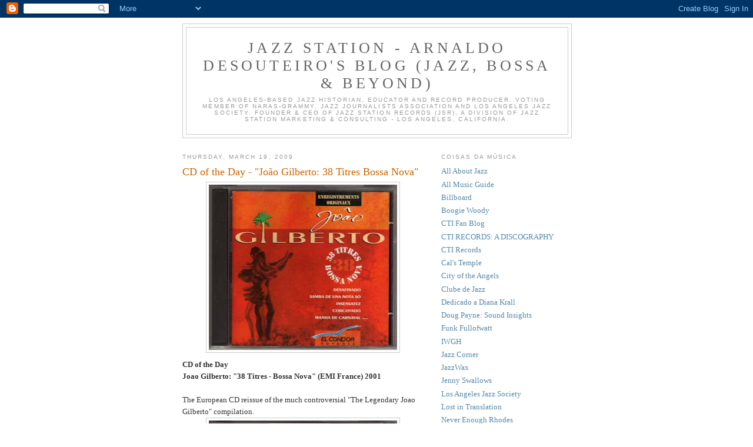

--- FILE ---
content_type: text/html; charset=UTF-8
request_url: https://jazzstation-oblogdearnaldodesouteiros.blogspot.com/2009/03/cd-of-day-joao-gilberto-38-titres-bossa.html
body_size: 14075
content:
<!DOCTYPE html>
<html dir='ltr'>
<head>
<link href='https://www.blogger.com/static/v1/widgets/2944754296-widget_css_bundle.css' rel='stylesheet' type='text/css'/>
<meta content='text/html; charset=UTF-8' http-equiv='Content-Type'/>
<meta content='blogger' name='generator'/>
<link href='https://jazzstation-oblogdearnaldodesouteiros.blogspot.com/favicon.ico' rel='icon' type='image/x-icon'/>
<link href='http://jazzstation-oblogdearnaldodesouteiros.blogspot.com/2009/03/cd-of-day-joao-gilberto-38-titres-bossa.html' rel='canonical'/>
<link rel="alternate" type="application/atom+xml" title="Jazz Station - Arnaldo DeSouteiro&#39;s Blog (Jazz, Bossa &amp; Beyond) - Atom" href="https://jazzstation-oblogdearnaldodesouteiros.blogspot.com/feeds/posts/default" />
<link rel="alternate" type="application/rss+xml" title="Jazz Station - Arnaldo DeSouteiro&#39;s Blog (Jazz, Bossa &amp; Beyond) - RSS" href="https://jazzstation-oblogdearnaldodesouteiros.blogspot.com/feeds/posts/default?alt=rss" />
<link rel="service.post" type="application/atom+xml" title="Jazz Station - Arnaldo DeSouteiro&#39;s Blog (Jazz, Bossa &amp; Beyond) - Atom" href="https://www.blogger.com/feeds/3267842116487405004/posts/default" />

<link rel="alternate" type="application/atom+xml" title="Jazz Station - Arnaldo DeSouteiro&#39;s Blog (Jazz, Bossa &amp; Beyond) - Atom" href="https://jazzstation-oblogdearnaldodesouteiros.blogspot.com/feeds/3133255237669369949/comments/default" />
<!--Can't find substitution for tag [blog.ieCssRetrofitLinks]-->
<link href='https://blogger.googleusercontent.com/img/b/R29vZ2xl/AVvXsEiet53T2ZTOXRh3nYbngEc6NrH55libWLJjvxKKy3J344Hlee2r15NoXaO_5x3GjV5A-8sWtzIFSX78QSrHsjEIqxvR9amPRRRsYBTsnfbHIbEbj90fgQQFmDq-37985uwDYfyomRKtdCI/s320/Joao+Gilberto(The+Legendary,EMI+France,front).jpg' rel='image_src'/>
<meta content='http://jazzstation-oblogdearnaldodesouteiros.blogspot.com/2009/03/cd-of-day-joao-gilberto-38-titres-bossa.html' property='og:url'/>
<meta content='CD of the Day - &quot;João Gilberto: 38 Titres Bossa Nova&quot;' property='og:title'/>
<meta content=' CD of the Day Joao Gilberto: &quot;38 Titres - Bossa Nova&quot; (EMI France) 2001 The European CD reissue of the much controversial &quot;The Legendary Jo...' property='og:description'/>
<meta content='https://blogger.googleusercontent.com/img/b/R29vZ2xl/AVvXsEiet53T2ZTOXRh3nYbngEc6NrH55libWLJjvxKKy3J344Hlee2r15NoXaO_5x3GjV5A-8sWtzIFSX78QSrHsjEIqxvR9amPRRRsYBTsnfbHIbEbj90fgQQFmDq-37985uwDYfyomRKtdCI/w1200-h630-p-k-no-nu/Joao+Gilberto(The+Legendary,EMI+France,front).jpg' property='og:image'/>
<title>Jazz Station - Arnaldo DeSouteiro&#39;s Blog (Jazz, Bossa &amp; Beyond): CD of the Day - "João Gilberto: 38 Titres Bossa Nova"</title>
<style id='page-skin-1' type='text/css'><!--
/*
-----------------------------------------------
Blogger Template Style
Name:     Minima
Date:     26 Feb 2004
Updated by: Blogger Team
----------------------------------------------- */
/* Use this with templates/template-twocol.html */
body {
background:#ffffff;
margin:0;
color:#333333;
font:x-small Georgia Serif;
font-size/* */:/**/small;
font-size: /**/small;
text-align: center;
}
a:link {
color:#5588aa;
text-decoration:none;
}
a:visited {
color:#999999;
text-decoration:none;
}
a:hover {
color:#cc6600;
text-decoration:underline;
}
a img {
border-width:0;
}
/* Header
-----------------------------------------------
*/
#header-wrapper {
width:660px;
margin:0 auto 10px;
border:1px solid #cccccc;
}
#header-inner {
background-position: center;
margin-left: auto;
margin-right: auto;
}
#header {
margin: 5px;
border: 1px solid #cccccc;
text-align: center;
color:#666666;
}
#header h1 {
margin:5px 5px 0;
padding:15px 20px .25em;
line-height:1.2em;
text-transform:uppercase;
letter-spacing:.2em;
font: normal normal 200% Georgia, Serif;
}
#header a {
color:#666666;
text-decoration:none;
}
#header a:hover {
color:#666666;
}
#header .description {
margin:0 5px 5px;
padding:0 20px 15px;
max-width:700px;
text-transform:uppercase;
letter-spacing:.2em;
line-height: 1.4em;
font: normal normal 78% 'Trebuchet MS', Trebuchet, Arial, Verdana, Sans-serif;
color: #999999;
}
#header img {
margin-left: auto;
margin-right: auto;
}
/* Outer-Wrapper
----------------------------------------------- */
#outer-wrapper {
width: 660px;
margin:0 auto;
padding:10px;
text-align:left;
font: normal normal 100% Georgia, Serif;
}
#main-wrapper {
width: 410px;
float: left;
word-wrap: break-word; /* fix for long text breaking sidebar float in IE */
overflow: hidden;     /* fix for long non-text content breaking IE sidebar float */
}
#sidebar-wrapper {
width: 220px;
float: right;
word-wrap: break-word; /* fix for long text breaking sidebar float in IE */
overflow: hidden;      /* fix for long non-text content breaking IE sidebar float */
}
/* Headings
----------------------------------------------- */
h2 {
margin:1.5em 0 .75em;
font:normal normal 78% 'Trebuchet MS',Trebuchet,Arial,Verdana,Sans-serif;
line-height: 1.4em;
text-transform:uppercase;
letter-spacing:.2em;
color:#999999;
}
/* Posts
-----------------------------------------------
*/
h2.date-header {
margin:1.5em 0 .5em;
}
.post {
margin:.5em 0 1.5em;
border-bottom:1px dotted #cccccc;
padding-bottom:1.5em;
}
.post h3 {
margin:.25em 0 0;
padding:0 0 4px;
font-size:140%;
font-weight:normal;
line-height:1.4em;
color:#cc6600;
}
.post h3 a, .post h3 a:visited, .post h3 strong {
display:block;
text-decoration:none;
color:#cc6600;
font-weight:normal;
}
.post h3 strong, .post h3 a:hover {
color:#333333;
}
.post-body {
margin:0 0 .75em;
line-height:1.6em;
}
.post-body blockquote {
line-height:1.3em;
}
.post-footer {
margin: .75em 0;
color:#999999;
text-transform:uppercase;
letter-spacing:.1em;
font: normal normal 78% 'Trebuchet MS', Trebuchet, Arial, Verdana, Sans-serif;
line-height: 1.4em;
}
.comment-link {
margin-left:.6em;
}
.post img, table.tr-caption-container {
padding:4px;
border:1px solid #cccccc;
}
.tr-caption-container img {
border: none;
padding: 0;
}
.post blockquote {
margin:1em 20px;
}
.post blockquote p {
margin:.75em 0;
}
/* Comments
----------------------------------------------- */
#comments h4 {
margin:1em 0;
font-weight: bold;
line-height: 1.4em;
text-transform:uppercase;
letter-spacing:.2em;
color: #999999;
}
#comments-block {
margin:1em 0 1.5em;
line-height:1.6em;
}
#comments-block .comment-author {
margin:.5em 0;
}
#comments-block .comment-body {
margin:.25em 0 0;
}
#comments-block .comment-footer {
margin:-.25em 0 2em;
line-height: 1.4em;
text-transform:uppercase;
letter-spacing:.1em;
}
#comments-block .comment-body p {
margin:0 0 .75em;
}
.deleted-comment {
font-style:italic;
color:gray;
}
#blog-pager-newer-link {
float: left;
}
#blog-pager-older-link {
float: right;
}
#blog-pager {
text-align: center;
}
.feed-links {
clear: both;
line-height: 2.5em;
}
/* Sidebar Content
----------------------------------------------- */
.sidebar {
color: #666666;
line-height: 1.5em;
}
.sidebar ul {
list-style:none;
margin:0 0 0;
padding:0 0 0;
}
.sidebar li {
margin:0;
padding-top:0;
padding-right:0;
padding-bottom:.25em;
padding-left:15px;
text-indent:-15px;
line-height:1.5em;
}
.sidebar .widget, .main .widget {
border-bottom:1px dotted #cccccc;
margin:0 0 1.5em;
padding:0 0 1.5em;
}
.main .Blog {
border-bottom-width: 0;
}
/* Profile
----------------------------------------------- */
.profile-img {
float: left;
margin-top: 0;
margin-right: 5px;
margin-bottom: 5px;
margin-left: 0;
padding: 4px;
border: 1px solid #cccccc;
}
.profile-data {
margin:0;
text-transform:uppercase;
letter-spacing:.1em;
font: normal normal 78% 'Trebuchet MS', Trebuchet, Arial, Verdana, Sans-serif;
color: #999999;
font-weight: bold;
line-height: 1.6em;
}
.profile-datablock {
margin:.5em 0 .5em;
}
.profile-textblock {
margin: 0.5em 0;
line-height: 1.6em;
}
.profile-link {
font: normal normal 78% 'Trebuchet MS', Trebuchet, Arial, Verdana, Sans-serif;
text-transform: uppercase;
letter-spacing: .1em;
}
/* Footer
----------------------------------------------- */
#footer {
width:660px;
clear:both;
margin:0 auto;
padding-top:15px;
line-height: 1.6em;
text-transform:uppercase;
letter-spacing:.1em;
text-align: center;
}

--></style>
<link href='https://www.blogger.com/dyn-css/authorization.css?targetBlogID=3267842116487405004&amp;zx=b76354e1-2c16-4a0c-9e71-0f8e550aab74' media='none' onload='if(media!=&#39;all&#39;)media=&#39;all&#39;' rel='stylesheet'/><noscript><link href='https://www.blogger.com/dyn-css/authorization.css?targetBlogID=3267842116487405004&amp;zx=b76354e1-2c16-4a0c-9e71-0f8e550aab74' rel='stylesheet'/></noscript>
<meta name='google-adsense-platform-account' content='ca-host-pub-1556223355139109'/>
<meta name='google-adsense-platform-domain' content='blogspot.com'/>

<!-- data-ad-client=ca-pub-3888068071250793 -->

</head>
<body>
<div class='navbar section' id='navbar'><div class='widget Navbar' data-version='1' id='Navbar1'><script type="text/javascript">
    function setAttributeOnload(object, attribute, val) {
      if(window.addEventListener) {
        window.addEventListener('load',
          function(){ object[attribute] = val; }, false);
      } else {
        window.attachEvent('onload', function(){ object[attribute] = val; });
      }
    }
  </script>
<div id="navbar-iframe-container"></div>
<script type="text/javascript" src="https://apis.google.com/js/platform.js"></script>
<script type="text/javascript">
      gapi.load("gapi.iframes:gapi.iframes.style.bubble", function() {
        if (gapi.iframes && gapi.iframes.getContext) {
          gapi.iframes.getContext().openChild({
              url: 'https://www.blogger.com/navbar/3267842116487405004?po\x3d3133255237669369949\x26origin\x3dhttps://jazzstation-oblogdearnaldodesouteiros.blogspot.com',
              where: document.getElementById("navbar-iframe-container"),
              id: "navbar-iframe"
          });
        }
      });
    </script><script type="text/javascript">
(function() {
var script = document.createElement('script');
script.type = 'text/javascript';
script.src = '//pagead2.googlesyndication.com/pagead/js/google_top_exp.js';
var head = document.getElementsByTagName('head')[0];
if (head) {
head.appendChild(script);
}})();
</script>
</div></div>
<div id='outer-wrapper'><div id='wrap2'>
<!-- skip links for text browsers -->
<span id='skiplinks' style='display:none;'>
<a href='#main'>skip to main </a> |
      <a href='#sidebar'>skip to sidebar</a>
</span>
<div id='header-wrapper'>
<div class='header section' id='header'><div class='widget Header' data-version='1' id='Header1'>
<div id='header-inner'>
<div class='titlewrapper'>
<h1 class='title'>
<a href='https://jazzstation-oblogdearnaldodesouteiros.blogspot.com/'>
Jazz Station - Arnaldo DeSouteiro&#39;s Blog (Jazz, Bossa &amp; Beyond)
</a>
</h1>
</div>
<div class='descriptionwrapper'>
<p class='description'><span>LOS ANGELES-BASED JAZZ HISTORIAN, EDUCATOR AND RECORD PRODUCER. VOTING MEMBER OF NARAS-GRAMMY, JAZZ JOURNALISTS ASSOCIATION AND LOS ANGELES JAZZ SOCIETY. FOUNDER &amp; CEO OF JAZZ STATION RECORDS (JSR), A DIVISION OF JAZZ STATION MARKETING &amp; CONSULTING - LOS ANGELES, CALIFORNIA.  </span></p>
</div>
</div>
</div></div>
</div>
<div id='content-wrapper'>
<div id='crosscol-wrapper' style='text-align:center'>
<div class='crosscol no-items section' id='crosscol'></div>
</div>
<div id='main-wrapper'>
<div class='main section' id='main'><div class='widget Blog' data-version='1' id='Blog1'>
<div class='blog-posts hfeed'>

          <div class="date-outer">
        
<h2 class='date-header'><span>Thursday, March 19, 2009</span></h2>

          <div class="date-posts">
        
<div class='post-outer'>
<div class='post hentry uncustomized-post-template' itemprop='blogPost' itemscope='itemscope' itemtype='http://schema.org/BlogPosting'>
<meta content='https://blogger.googleusercontent.com/img/b/R29vZ2xl/AVvXsEiet53T2ZTOXRh3nYbngEc6NrH55libWLJjvxKKy3J344Hlee2r15NoXaO_5x3GjV5A-8sWtzIFSX78QSrHsjEIqxvR9amPRRRsYBTsnfbHIbEbj90fgQQFmDq-37985uwDYfyomRKtdCI/s320/Joao+Gilberto(The+Legendary,EMI+France,front).jpg' itemprop='image_url'/>
<meta content='3267842116487405004' itemprop='blogId'/>
<meta content='3133255237669369949' itemprop='postId'/>
<a name='3133255237669369949'></a>
<h3 class='post-title entry-title' itemprop='name'>
CD of the Day - "João Gilberto: 38 Titres Bossa Nova"
</h3>
<div class='post-header'>
<div class='post-header-line-1'></div>
</div>
<div class='post-body entry-content' id='post-body-3133255237669369949' itemprop='description articleBody'>
<a href="https://blogger.googleusercontent.com/img/b/R29vZ2xl/AVvXsEiet53T2ZTOXRh3nYbngEc6NrH55libWLJjvxKKy3J344Hlee2r15NoXaO_5x3GjV5A-8sWtzIFSX78QSrHsjEIqxvR9amPRRRsYBTsnfbHIbEbj90fgQQFmDq-37985uwDYfyomRKtdCI/s1600-h/Joao+Gilberto(The+Legendary,EMI+France,front).jpg"><img alt="" border="0" id="BLOGGER_PHOTO_ID_5332051496501517874" src="https://blogger.googleusercontent.com/img/b/R29vZ2xl/AVvXsEiet53T2ZTOXRh3nYbngEc6NrH55libWLJjvxKKy3J344Hlee2r15NoXaO_5x3GjV5A-8sWtzIFSX78QSrHsjEIqxvR9amPRRRsYBTsnfbHIbEbj90fgQQFmDq-37985uwDYfyomRKtdCI/s320/Joao+Gilberto(The+Legendary,EMI+France,front).jpg" style="DISPLAY: block; MARGIN: 0px auto 10px; WIDTH: 320px; CURSOR: hand; HEIGHT: 281px; TEXT-ALIGN: center" /></a> <strong>CD of the Day</strong><br /><strong>Joao Gilberto: "38 Titres - Bossa Nova" (EMI France) 2001</strong><br /><br />The European CD reissue of the much controversial "The Legendary Joao Gilberto" compilation.<br /><a href="https://blogger.googleusercontent.com/img/b/R29vZ2xl/AVvXsEh0sS9_fMUfpeMEkhutO7pLELlPFuXGrQg5nUohAhD6BCaUfz6r7QfqQp9ggGs4fUTx4GedEot4MTRfigFKTXe2lLbPZCWW8-MsxOpdxGQUkF6yVqJLlesjkyGnQM4FgmmlW0-GjaqUemM/s1600-h/Joao+Gilberto(Legendary,EMI+France,38+Titres,back).jpg"><img alt="" border="0" id="BLOGGER_PHOTO_ID_5332051348612002946" src="https://blogger.googleusercontent.com/img/b/R29vZ2xl/AVvXsEh0sS9_fMUfpeMEkhutO7pLELlPFuXGrQg5nUohAhD6BCaUfz6r7QfqQp9ggGs4fUTx4GedEot4MTRfigFKTXe2lLbPZCWW8-MsxOpdxGQUkF6yVqJLlesjkyGnQM4FgmmlW0-GjaqUemM/s320/Joao+Gilberto(Legendary,EMI+France,38+Titres,back).jpg" style="DISPLAY: block; MARGIN: 0px auto 10px; WIDTH: 320px; CURSOR: hand; HEIGHT: 279px; TEXT-ALIGN: center" /></a>
<div style='clear: both;'></div>
</div>
<div class='post-footer'>
<div class='post-footer-line post-footer-line-1'>
<span class='post-author vcard'>
Posted by
<span class='fn' itemprop='author' itemscope='itemscope' itemtype='http://schema.org/Person'>
<meta content='https://www.blogger.com/profile/06444169083615767262' itemprop='url'/>
<a class='g-profile' href='https://www.blogger.com/profile/06444169083615767262' rel='author' title='author profile'>
<span itemprop='name'>Arnaldo DeSouteiro</span>
</a>
</span>
</span>
<span class='post-timestamp'>
at
<meta content='http://jazzstation-oblogdearnaldodesouteiros.blogspot.com/2009/03/cd-of-day-joao-gilberto-38-titres-bossa.html' itemprop='url'/>
<a class='timestamp-link' href='https://jazzstation-oblogdearnaldodesouteiros.blogspot.com/2009/03/cd-of-day-joao-gilberto-38-titres-bossa.html' rel='bookmark' title='permanent link'><abbr class='published' itemprop='datePublished' title='2009-03-19T09:06:00-07:00'>9:06&#8239;AM</abbr></a>
</span>
<span class='post-comment-link'>
</span>
<span class='post-icons'>
<span class='item-control blog-admin pid-1666420105'>
<a href='https://www.blogger.com/post-edit.g?blogID=3267842116487405004&postID=3133255237669369949&from=pencil' title='Edit Post'>
<img alt='' class='icon-action' height='18' src='https://resources.blogblog.com/img/icon18_edit_allbkg.gif' width='18'/>
</a>
</span>
</span>
<div class='post-share-buttons goog-inline-block'>
</div>
</div>
<div class='post-footer-line post-footer-line-2'>
<span class='post-labels'>
</span>
</div>
<div class='post-footer-line post-footer-line-3'>
<span class='post-location'>
</span>
</div>
</div>
</div>
<div class='comments' id='comments'>
<a name='comments'></a>
<h4>No comments:</h4>
<div id='Blog1_comments-block-wrapper'>
<dl class='avatar-comment-indent' id='comments-block'>
</dl>
</div>
<p class='comment-footer'>
<a href='https://www.blogger.com/comment/fullpage/post/3267842116487405004/3133255237669369949' onclick=''>Post a Comment</a>
</p>
</div>
</div>

        </div></div>
      
</div>
<div class='blog-pager' id='blog-pager'>
<span id='blog-pager-newer-link'>
<a class='blog-pager-newer-link' href='https://jazzstation-oblogdearnaldodesouteiros.blogspot.com/2009/03/dvd-of-day-down-tracks-bob-dylan-led.html' id='Blog1_blog-pager-newer-link' title='Newer Post'>Newer Post</a>
</span>
<span id='blog-pager-older-link'>
<a class='blog-pager-older-link' href='https://jazzstation-oblogdearnaldodesouteiros.blogspot.com/2009/03/diana-krall-more-dates-for-quiet-nights.html' id='Blog1_blog-pager-older-link' title='Older Post'>Older Post</a>
</span>
<a class='home-link' href='https://jazzstation-oblogdearnaldodesouteiros.blogspot.com/'>Home</a>
</div>
<div class='clear'></div>
<div class='post-feeds'>
<div class='feed-links'>
Subscribe to:
<a class='feed-link' href='https://jazzstation-oblogdearnaldodesouteiros.blogspot.com/feeds/3133255237669369949/comments/default' target='_blank' type='application/atom+xml'>Post Comments (Atom)</a>
</div>
</div>
</div></div>
</div>
<div id='sidebar-wrapper'>
<div class='sidebar section' id='sidebar'><div class='widget LinkList' data-version='1' id='LinkList3'>
<h2>Coisas da Música</h2>
<div class='widget-content'>
<ul>
<li><a href='http://www.allaboutjazz.com/'>All About Jazz</a></li>
<li><a href='http://www.allmusic.com/'>All Music Guide</a></li>
<li><a href='http://www.billboard.com/bbcom/index.jsp'>Billboard</a></li>
<li><a href='http://boogiewoody.blogspot.com/'>Boogie Woody</a></li>
<li><a href='http://ctifanblog.blogspot.com/'>CTI Fan Blog</a></li>
<li><a href='http://www.dougpayne.com/cti.htm'>CTI RECORDS: A DISCOGRAPHY</a></li>
<li><a href='http://www.ctijazz.com/'>CTI Records</a></li>
<li><a href='http://www.caligulastemple.com/'>Cal's Temple</a></li>
<li><a href='http://www.cityoftheangelsmusic.com/'>City of the Angels</a></li>
<li><a href='http://www.clubedejazz.com.br/'>Clube de Jazz</a></li>
<li><a href='http://dedicadoadianakrall.blogspot.com/'>Dedicado a Diana Krall</a></li>
<li><a href='http://www.dougpayne.com/'>Doug Payne: Sound Insights</a></li>
<li><a href='http://funkbyfullofwatt.blogspot.com/'>Funk Fullofwatt</a></li>
<li><a href='http://paalia.blogspot.com/'>IWGH</a></li>
<li><a href='http://www.jazzcorner.com/'>Jazz Corner</a></li>
<li><a href='http://www.jazzwax.com/'>JazzWax</a></li>
<li><a href='http://jennyswallows.blogspot.com/'>Jenny Swallows</a></li>
<li><a href='http://www.lajazz.org/'>Los Angeles Jazz Society</a></li>
<li><a href='http://suntorytime.blogspot.com/'>Lost in Translation</a></li>
<li><a href='http://neverenoughrhodes.blogspot.com/'>Never Enough Rhodes</a></li>
<li><a href='http://firstprinciplesbiz.blogspot.com/'>Out of The Box</a></li>
<li><a href='http://liselotappelo-onlineart.blogspot.com/'>Paintings and the Mystery of Life</a></li>
<li><a href='http://www.palms.com/'>Palms</a></li>
<li><a href='http://markehayes.blogspot.com/'>Passing Notes</a></li>
<li><a href='http://paixaominha.blogspot.com/'>Passion</a></li>
<li><a href='http://www.penthousetv.com/'>Penthouse TV</a></li>
<li><a href='http://www.radiovideojazz.com/blogroll/'>Radio Video Jazz</a></li>
<li><a href='http://retratoembrancoepreto2222.blogspot.com/'>Retrato em Branco &amp; Preto</a></li>
<li><a href='http://reginezambaldi.blogspot.com/'>Régine Zambaldi</a></li>
<li><a href='http://andripm.blogspot.com/'>S A L A H - J A L U R</a></li>
<li><a href='http://dougpayne.blogspot.com/'>Sound Insights - The Doug Blog</a></li>
<li><a href='http://talhe.blogspot.com/'>Talhe</a></li>
<li><a href='http://cti-kudu.blogspot.com/'>The CTI Never Sleeps</a></li>
<li><a href='http://siteobaterista.blogspot.com/'>The Drummer</a></li>
<li><a href='http://www.magiccastle.com/visiting/index.cfm'>The Magic Castle</a></li>
<li><a href='http://www.bjbear71.com/'>The Music Discographies at bjbear71.com</a></li>
<li><a href='http://vinylmaniac1.blogspot.com/'>Vinyl Maniac</a></li>
</ul>
<div class='clear'></div>
</div>
</div><div class='widget Followers' data-version='1' id='Followers1'>
<h2 class='title'>Followers</h2>
<div class='widget-content'>
<div id='Followers1-wrapper'>
<div style='margin-right:2px;'>
<div><script type="text/javascript" src="https://apis.google.com/js/platform.js"></script>
<div id="followers-iframe-container"></div>
<script type="text/javascript">
    window.followersIframe = null;
    function followersIframeOpen(url) {
      gapi.load("gapi.iframes", function() {
        if (gapi.iframes && gapi.iframes.getContext) {
          window.followersIframe = gapi.iframes.getContext().openChild({
            url: url,
            where: document.getElementById("followers-iframe-container"),
            messageHandlersFilter: gapi.iframes.CROSS_ORIGIN_IFRAMES_FILTER,
            messageHandlers: {
              '_ready': function(obj) {
                window.followersIframe.getIframeEl().height = obj.height;
              },
              'reset': function() {
                window.followersIframe.close();
                followersIframeOpen("https://www.blogger.com/followers/frame/3267842116487405004?colors\x3dCgt0cmFuc3BhcmVudBILdHJhbnNwYXJlbnQaByM2NjY2NjYiByM1NTg4YWEqByNmZmZmZmYyByNjYzY2MDA6ByM2NjY2NjZCByM1NTg4YWFKByM5OTk5OTlSByM1NTg4YWFaC3RyYW5zcGFyZW50\x26pageSize\x3d21\x26hl\x3den\x26origin\x3dhttps://jazzstation-oblogdearnaldodesouteiros.blogspot.com");
              },
              'open': function(url) {
                window.followersIframe.close();
                followersIframeOpen(url);
              }
            }
          });
        }
      });
    }
    followersIframeOpen("https://www.blogger.com/followers/frame/3267842116487405004?colors\x3dCgt0cmFuc3BhcmVudBILdHJhbnNwYXJlbnQaByM2NjY2NjYiByM1NTg4YWEqByNmZmZmZmYyByNjYzY2MDA6ByM2NjY2NjZCByM1NTg4YWFKByM5OTk5OTlSByM1NTg4YWFaC3RyYW5zcGFyZW50\x26pageSize\x3d21\x26hl\x3den\x26origin\x3dhttps://jazzstation-oblogdearnaldodesouteiros.blogspot.com");
  </script></div>
</div>
</div>
<div class='clear'></div>
</div>
</div><div class='widget BlogArchive' data-version='1' id='BlogArchive1'>
<h2>Blog Archive</h2>
<div class='widget-content'>
<div id='ArchiveList'>
<div id='BlogArchive1_ArchiveList'>
<ul class='hierarchy'>
<li class='archivedate collapsed'>
<a class='toggle' href='javascript:void(0)'>
<span class='zippy'>

        &#9658;&#160;
      
</span>
</a>
<a class='post-count-link' href='https://jazzstation-oblogdearnaldodesouteiros.blogspot.com/2022/'>
2022
</a>
<span class='post-count' dir='ltr'>(1)</span>
<ul class='hierarchy'>
<li class='archivedate collapsed'>
<a class='toggle' href='javascript:void(0)'>
<span class='zippy'>

        &#9658;&#160;
      
</span>
</a>
<a class='post-count-link' href='https://jazzstation-oblogdearnaldodesouteiros.blogspot.com/2022/02/'>
February
</a>
<span class='post-count' dir='ltr'>(1)</span>
</li>
</ul>
</li>
</ul>
<ul class='hierarchy'>
<li class='archivedate collapsed'>
<a class='toggle' href='javascript:void(0)'>
<span class='zippy'>

        &#9658;&#160;
      
</span>
</a>
<a class='post-count-link' href='https://jazzstation-oblogdearnaldodesouteiros.blogspot.com/2021/'>
2021
</a>
<span class='post-count' dir='ltr'>(566)</span>
<ul class='hierarchy'>
<li class='archivedate collapsed'>
<a class='toggle' href='javascript:void(0)'>
<span class='zippy'>

        &#9658;&#160;
      
</span>
</a>
<a class='post-count-link' href='https://jazzstation-oblogdearnaldodesouteiros.blogspot.com/2021/11/'>
November
</a>
<span class='post-count' dir='ltr'>(3)</span>
</li>
</ul>
<ul class='hierarchy'>
<li class='archivedate collapsed'>
<a class='toggle' href='javascript:void(0)'>
<span class='zippy'>

        &#9658;&#160;
      
</span>
</a>
<a class='post-count-link' href='https://jazzstation-oblogdearnaldodesouteiros.blogspot.com/2021/10/'>
October
</a>
<span class='post-count' dir='ltr'>(33)</span>
</li>
</ul>
<ul class='hierarchy'>
<li class='archivedate collapsed'>
<a class='toggle' href='javascript:void(0)'>
<span class='zippy'>

        &#9658;&#160;
      
</span>
</a>
<a class='post-count-link' href='https://jazzstation-oblogdearnaldodesouteiros.blogspot.com/2021/09/'>
September
</a>
<span class='post-count' dir='ltr'>(83)</span>
</li>
</ul>
<ul class='hierarchy'>
<li class='archivedate collapsed'>
<a class='toggle' href='javascript:void(0)'>
<span class='zippy'>

        &#9658;&#160;
      
</span>
</a>
<a class='post-count-link' href='https://jazzstation-oblogdearnaldodesouteiros.blogspot.com/2021/08/'>
August
</a>
<span class='post-count' dir='ltr'>(283)</span>
</li>
</ul>
<ul class='hierarchy'>
<li class='archivedate collapsed'>
<a class='toggle' href='javascript:void(0)'>
<span class='zippy'>

        &#9658;&#160;
      
</span>
</a>
<a class='post-count-link' href='https://jazzstation-oblogdearnaldodesouteiros.blogspot.com/2021/07/'>
July
</a>
<span class='post-count' dir='ltr'>(71)</span>
</li>
</ul>
<ul class='hierarchy'>
<li class='archivedate collapsed'>
<a class='toggle' href='javascript:void(0)'>
<span class='zippy'>

        &#9658;&#160;
      
</span>
</a>
<a class='post-count-link' href='https://jazzstation-oblogdearnaldodesouteiros.blogspot.com/2021/06/'>
June
</a>
<span class='post-count' dir='ltr'>(74)</span>
</li>
</ul>
<ul class='hierarchy'>
<li class='archivedate collapsed'>
<a class='toggle' href='javascript:void(0)'>
<span class='zippy'>

        &#9658;&#160;
      
</span>
</a>
<a class='post-count-link' href='https://jazzstation-oblogdearnaldodesouteiros.blogspot.com/2021/05/'>
May
</a>
<span class='post-count' dir='ltr'>(5)</span>
</li>
</ul>
<ul class='hierarchy'>
<li class='archivedate collapsed'>
<a class='toggle' href='javascript:void(0)'>
<span class='zippy'>

        &#9658;&#160;
      
</span>
</a>
<a class='post-count-link' href='https://jazzstation-oblogdearnaldodesouteiros.blogspot.com/2021/03/'>
March
</a>
<span class='post-count' dir='ltr'>(2)</span>
</li>
</ul>
<ul class='hierarchy'>
<li class='archivedate collapsed'>
<a class='toggle' href='javascript:void(0)'>
<span class='zippy'>

        &#9658;&#160;
      
</span>
</a>
<a class='post-count-link' href='https://jazzstation-oblogdearnaldodesouteiros.blogspot.com/2021/02/'>
February
</a>
<span class='post-count' dir='ltr'>(6)</span>
</li>
</ul>
<ul class='hierarchy'>
<li class='archivedate collapsed'>
<a class='toggle' href='javascript:void(0)'>
<span class='zippy'>

        &#9658;&#160;
      
</span>
</a>
<a class='post-count-link' href='https://jazzstation-oblogdearnaldodesouteiros.blogspot.com/2021/01/'>
January
</a>
<span class='post-count' dir='ltr'>(6)</span>
</li>
</ul>
</li>
</ul>
<ul class='hierarchy'>
<li class='archivedate collapsed'>
<a class='toggle' href='javascript:void(0)'>
<span class='zippy'>

        &#9658;&#160;
      
</span>
</a>
<a class='post-count-link' href='https://jazzstation-oblogdearnaldodesouteiros.blogspot.com/2020/'>
2020
</a>
<span class='post-count' dir='ltr'>(91)</span>
<ul class='hierarchy'>
<li class='archivedate collapsed'>
<a class='toggle' href='javascript:void(0)'>
<span class='zippy'>

        &#9658;&#160;
      
</span>
</a>
<a class='post-count-link' href='https://jazzstation-oblogdearnaldodesouteiros.blogspot.com/2020/12/'>
December
</a>
<span class='post-count' dir='ltr'>(1)</span>
</li>
</ul>
<ul class='hierarchy'>
<li class='archivedate collapsed'>
<a class='toggle' href='javascript:void(0)'>
<span class='zippy'>

        &#9658;&#160;
      
</span>
</a>
<a class='post-count-link' href='https://jazzstation-oblogdearnaldodesouteiros.blogspot.com/2020/11/'>
November
</a>
<span class='post-count' dir='ltr'>(9)</span>
</li>
</ul>
<ul class='hierarchy'>
<li class='archivedate collapsed'>
<a class='toggle' href='javascript:void(0)'>
<span class='zippy'>

        &#9658;&#160;
      
</span>
</a>
<a class='post-count-link' href='https://jazzstation-oblogdearnaldodesouteiros.blogspot.com/2020/09/'>
September
</a>
<span class='post-count' dir='ltr'>(3)</span>
</li>
</ul>
<ul class='hierarchy'>
<li class='archivedate collapsed'>
<a class='toggle' href='javascript:void(0)'>
<span class='zippy'>

        &#9658;&#160;
      
</span>
</a>
<a class='post-count-link' href='https://jazzstation-oblogdearnaldodesouteiros.blogspot.com/2020/08/'>
August
</a>
<span class='post-count' dir='ltr'>(40)</span>
</li>
</ul>
<ul class='hierarchy'>
<li class='archivedate collapsed'>
<a class='toggle' href='javascript:void(0)'>
<span class='zippy'>

        &#9658;&#160;
      
</span>
</a>
<a class='post-count-link' href='https://jazzstation-oblogdearnaldodesouteiros.blogspot.com/2020/07/'>
July
</a>
<span class='post-count' dir='ltr'>(7)</span>
</li>
</ul>
<ul class='hierarchy'>
<li class='archivedate collapsed'>
<a class='toggle' href='javascript:void(0)'>
<span class='zippy'>

        &#9658;&#160;
      
</span>
</a>
<a class='post-count-link' href='https://jazzstation-oblogdearnaldodesouteiros.blogspot.com/2020/06/'>
June
</a>
<span class='post-count' dir='ltr'>(8)</span>
</li>
</ul>
<ul class='hierarchy'>
<li class='archivedate collapsed'>
<a class='toggle' href='javascript:void(0)'>
<span class='zippy'>

        &#9658;&#160;
      
</span>
</a>
<a class='post-count-link' href='https://jazzstation-oblogdearnaldodesouteiros.blogspot.com/2020/05/'>
May
</a>
<span class='post-count' dir='ltr'>(5)</span>
</li>
</ul>
<ul class='hierarchy'>
<li class='archivedate collapsed'>
<a class='toggle' href='javascript:void(0)'>
<span class='zippy'>

        &#9658;&#160;
      
</span>
</a>
<a class='post-count-link' href='https://jazzstation-oblogdearnaldodesouteiros.blogspot.com/2020/03/'>
March
</a>
<span class='post-count' dir='ltr'>(5)</span>
</li>
</ul>
<ul class='hierarchy'>
<li class='archivedate collapsed'>
<a class='toggle' href='javascript:void(0)'>
<span class='zippy'>

        &#9658;&#160;
      
</span>
</a>
<a class='post-count-link' href='https://jazzstation-oblogdearnaldodesouteiros.blogspot.com/2020/02/'>
February
</a>
<span class='post-count' dir='ltr'>(4)</span>
</li>
</ul>
<ul class='hierarchy'>
<li class='archivedate collapsed'>
<a class='toggle' href='javascript:void(0)'>
<span class='zippy'>

        &#9658;&#160;
      
</span>
</a>
<a class='post-count-link' href='https://jazzstation-oblogdearnaldodesouteiros.blogspot.com/2020/01/'>
January
</a>
<span class='post-count' dir='ltr'>(9)</span>
</li>
</ul>
</li>
</ul>
<ul class='hierarchy'>
<li class='archivedate collapsed'>
<a class='toggle' href='javascript:void(0)'>
<span class='zippy'>

        &#9658;&#160;
      
</span>
</a>
<a class='post-count-link' href='https://jazzstation-oblogdearnaldodesouteiros.blogspot.com/2019/'>
2019
</a>
<span class='post-count' dir='ltr'>(83)</span>
<ul class='hierarchy'>
<li class='archivedate collapsed'>
<a class='toggle' href='javascript:void(0)'>
<span class='zippy'>

        &#9658;&#160;
      
</span>
</a>
<a class='post-count-link' href='https://jazzstation-oblogdearnaldodesouteiros.blogspot.com/2019/12/'>
December
</a>
<span class='post-count' dir='ltr'>(2)</span>
</li>
</ul>
<ul class='hierarchy'>
<li class='archivedate collapsed'>
<a class='toggle' href='javascript:void(0)'>
<span class='zippy'>

        &#9658;&#160;
      
</span>
</a>
<a class='post-count-link' href='https://jazzstation-oblogdearnaldodesouteiros.blogspot.com/2019/11/'>
November
</a>
<span class='post-count' dir='ltr'>(5)</span>
</li>
</ul>
<ul class='hierarchy'>
<li class='archivedate collapsed'>
<a class='toggle' href='javascript:void(0)'>
<span class='zippy'>

        &#9658;&#160;
      
</span>
</a>
<a class='post-count-link' href='https://jazzstation-oblogdearnaldodesouteiros.blogspot.com/2019/10/'>
October
</a>
<span class='post-count' dir='ltr'>(9)</span>
</li>
</ul>
<ul class='hierarchy'>
<li class='archivedate collapsed'>
<a class='toggle' href='javascript:void(0)'>
<span class='zippy'>

        &#9658;&#160;
      
</span>
</a>
<a class='post-count-link' href='https://jazzstation-oblogdearnaldodesouteiros.blogspot.com/2019/09/'>
September
</a>
<span class='post-count' dir='ltr'>(2)</span>
</li>
</ul>
<ul class='hierarchy'>
<li class='archivedate collapsed'>
<a class='toggle' href='javascript:void(0)'>
<span class='zippy'>

        &#9658;&#160;
      
</span>
</a>
<a class='post-count-link' href='https://jazzstation-oblogdearnaldodesouteiros.blogspot.com/2019/08/'>
August
</a>
<span class='post-count' dir='ltr'>(6)</span>
</li>
</ul>
<ul class='hierarchy'>
<li class='archivedate collapsed'>
<a class='toggle' href='javascript:void(0)'>
<span class='zippy'>

        &#9658;&#160;
      
</span>
</a>
<a class='post-count-link' href='https://jazzstation-oblogdearnaldodesouteiros.blogspot.com/2019/07/'>
July
</a>
<span class='post-count' dir='ltr'>(9)</span>
</li>
</ul>
<ul class='hierarchy'>
<li class='archivedate collapsed'>
<a class='toggle' href='javascript:void(0)'>
<span class='zippy'>

        &#9658;&#160;
      
</span>
</a>
<a class='post-count-link' href='https://jazzstation-oblogdearnaldodesouteiros.blogspot.com/2019/06/'>
June
</a>
<span class='post-count' dir='ltr'>(6)</span>
</li>
</ul>
<ul class='hierarchy'>
<li class='archivedate collapsed'>
<a class='toggle' href='javascript:void(0)'>
<span class='zippy'>

        &#9658;&#160;
      
</span>
</a>
<a class='post-count-link' href='https://jazzstation-oblogdearnaldodesouteiros.blogspot.com/2019/05/'>
May
</a>
<span class='post-count' dir='ltr'>(12)</span>
</li>
</ul>
<ul class='hierarchy'>
<li class='archivedate collapsed'>
<a class='toggle' href='javascript:void(0)'>
<span class='zippy'>

        &#9658;&#160;
      
</span>
</a>
<a class='post-count-link' href='https://jazzstation-oblogdearnaldodesouteiros.blogspot.com/2019/04/'>
April
</a>
<span class='post-count' dir='ltr'>(4)</span>
</li>
</ul>
<ul class='hierarchy'>
<li class='archivedate collapsed'>
<a class='toggle' href='javascript:void(0)'>
<span class='zippy'>

        &#9658;&#160;
      
</span>
</a>
<a class='post-count-link' href='https://jazzstation-oblogdearnaldodesouteiros.blogspot.com/2019/03/'>
March
</a>
<span class='post-count' dir='ltr'>(15)</span>
</li>
</ul>
<ul class='hierarchy'>
<li class='archivedate collapsed'>
<a class='toggle' href='javascript:void(0)'>
<span class='zippy'>

        &#9658;&#160;
      
</span>
</a>
<a class='post-count-link' href='https://jazzstation-oblogdearnaldodesouteiros.blogspot.com/2019/02/'>
February
</a>
<span class='post-count' dir='ltr'>(5)</span>
</li>
</ul>
<ul class='hierarchy'>
<li class='archivedate collapsed'>
<a class='toggle' href='javascript:void(0)'>
<span class='zippy'>

        &#9658;&#160;
      
</span>
</a>
<a class='post-count-link' href='https://jazzstation-oblogdearnaldodesouteiros.blogspot.com/2019/01/'>
January
</a>
<span class='post-count' dir='ltr'>(8)</span>
</li>
</ul>
</li>
</ul>
<ul class='hierarchy'>
<li class='archivedate collapsed'>
<a class='toggle' href='javascript:void(0)'>
<span class='zippy'>

        &#9658;&#160;
      
</span>
</a>
<a class='post-count-link' href='https://jazzstation-oblogdearnaldodesouteiros.blogspot.com/2018/'>
2018
</a>
<span class='post-count' dir='ltr'>(113)</span>
<ul class='hierarchy'>
<li class='archivedate collapsed'>
<a class='toggle' href='javascript:void(0)'>
<span class='zippy'>

        &#9658;&#160;
      
</span>
</a>
<a class='post-count-link' href='https://jazzstation-oblogdearnaldodesouteiros.blogspot.com/2018/12/'>
December
</a>
<span class='post-count' dir='ltr'>(4)</span>
</li>
</ul>
<ul class='hierarchy'>
<li class='archivedate collapsed'>
<a class='toggle' href='javascript:void(0)'>
<span class='zippy'>

        &#9658;&#160;
      
</span>
</a>
<a class='post-count-link' href='https://jazzstation-oblogdearnaldodesouteiros.blogspot.com/2018/11/'>
November
</a>
<span class='post-count' dir='ltr'>(7)</span>
</li>
</ul>
<ul class='hierarchy'>
<li class='archivedate collapsed'>
<a class='toggle' href='javascript:void(0)'>
<span class='zippy'>

        &#9658;&#160;
      
</span>
</a>
<a class='post-count-link' href='https://jazzstation-oblogdearnaldodesouteiros.blogspot.com/2018/10/'>
October
</a>
<span class='post-count' dir='ltr'>(4)</span>
</li>
</ul>
<ul class='hierarchy'>
<li class='archivedate collapsed'>
<a class='toggle' href='javascript:void(0)'>
<span class='zippy'>

        &#9658;&#160;
      
</span>
</a>
<a class='post-count-link' href='https://jazzstation-oblogdearnaldodesouteiros.blogspot.com/2018/09/'>
September
</a>
<span class='post-count' dir='ltr'>(4)</span>
</li>
</ul>
<ul class='hierarchy'>
<li class='archivedate collapsed'>
<a class='toggle' href='javascript:void(0)'>
<span class='zippy'>

        &#9658;&#160;
      
</span>
</a>
<a class='post-count-link' href='https://jazzstation-oblogdearnaldodesouteiros.blogspot.com/2018/08/'>
August
</a>
<span class='post-count' dir='ltr'>(2)</span>
</li>
</ul>
<ul class='hierarchy'>
<li class='archivedate collapsed'>
<a class='toggle' href='javascript:void(0)'>
<span class='zippy'>

        &#9658;&#160;
      
</span>
</a>
<a class='post-count-link' href='https://jazzstation-oblogdearnaldodesouteiros.blogspot.com/2018/07/'>
July
</a>
<span class='post-count' dir='ltr'>(8)</span>
</li>
</ul>
<ul class='hierarchy'>
<li class='archivedate collapsed'>
<a class='toggle' href='javascript:void(0)'>
<span class='zippy'>

        &#9658;&#160;
      
</span>
</a>
<a class='post-count-link' href='https://jazzstation-oblogdearnaldodesouteiros.blogspot.com/2018/06/'>
June
</a>
<span class='post-count' dir='ltr'>(7)</span>
</li>
</ul>
<ul class='hierarchy'>
<li class='archivedate collapsed'>
<a class='toggle' href='javascript:void(0)'>
<span class='zippy'>

        &#9658;&#160;
      
</span>
</a>
<a class='post-count-link' href='https://jazzstation-oblogdearnaldodesouteiros.blogspot.com/2018/05/'>
May
</a>
<span class='post-count' dir='ltr'>(15)</span>
</li>
</ul>
<ul class='hierarchy'>
<li class='archivedate collapsed'>
<a class='toggle' href='javascript:void(0)'>
<span class='zippy'>

        &#9658;&#160;
      
</span>
</a>
<a class='post-count-link' href='https://jazzstation-oblogdearnaldodesouteiros.blogspot.com/2018/04/'>
April
</a>
<span class='post-count' dir='ltr'>(7)</span>
</li>
</ul>
<ul class='hierarchy'>
<li class='archivedate collapsed'>
<a class='toggle' href='javascript:void(0)'>
<span class='zippy'>

        &#9658;&#160;
      
</span>
</a>
<a class='post-count-link' href='https://jazzstation-oblogdearnaldodesouteiros.blogspot.com/2018/03/'>
March
</a>
<span class='post-count' dir='ltr'>(10)</span>
</li>
</ul>
<ul class='hierarchy'>
<li class='archivedate collapsed'>
<a class='toggle' href='javascript:void(0)'>
<span class='zippy'>

        &#9658;&#160;
      
</span>
</a>
<a class='post-count-link' href='https://jazzstation-oblogdearnaldodesouteiros.blogspot.com/2018/02/'>
February
</a>
<span class='post-count' dir='ltr'>(28)</span>
</li>
</ul>
<ul class='hierarchy'>
<li class='archivedate collapsed'>
<a class='toggle' href='javascript:void(0)'>
<span class='zippy'>

        &#9658;&#160;
      
</span>
</a>
<a class='post-count-link' href='https://jazzstation-oblogdearnaldodesouteiros.blogspot.com/2018/01/'>
January
</a>
<span class='post-count' dir='ltr'>(17)</span>
</li>
</ul>
</li>
</ul>
<ul class='hierarchy'>
<li class='archivedate collapsed'>
<a class='toggle' href='javascript:void(0)'>
<span class='zippy'>

        &#9658;&#160;
      
</span>
</a>
<a class='post-count-link' href='https://jazzstation-oblogdearnaldodesouteiros.blogspot.com/2017/'>
2017
</a>
<span class='post-count' dir='ltr'>(246)</span>
<ul class='hierarchy'>
<li class='archivedate collapsed'>
<a class='toggle' href='javascript:void(0)'>
<span class='zippy'>

        &#9658;&#160;
      
</span>
</a>
<a class='post-count-link' href='https://jazzstation-oblogdearnaldodesouteiros.blogspot.com/2017/12/'>
December
</a>
<span class='post-count' dir='ltr'>(8)</span>
</li>
</ul>
<ul class='hierarchy'>
<li class='archivedate collapsed'>
<a class='toggle' href='javascript:void(0)'>
<span class='zippy'>

        &#9658;&#160;
      
</span>
</a>
<a class='post-count-link' href='https://jazzstation-oblogdearnaldodesouteiros.blogspot.com/2017/11/'>
November
</a>
<span class='post-count' dir='ltr'>(12)</span>
</li>
</ul>
<ul class='hierarchy'>
<li class='archivedate collapsed'>
<a class='toggle' href='javascript:void(0)'>
<span class='zippy'>

        &#9658;&#160;
      
</span>
</a>
<a class='post-count-link' href='https://jazzstation-oblogdearnaldodesouteiros.blogspot.com/2017/10/'>
October
</a>
<span class='post-count' dir='ltr'>(24)</span>
</li>
</ul>
<ul class='hierarchy'>
<li class='archivedate collapsed'>
<a class='toggle' href='javascript:void(0)'>
<span class='zippy'>

        &#9658;&#160;
      
</span>
</a>
<a class='post-count-link' href='https://jazzstation-oblogdearnaldodesouteiros.blogspot.com/2017/09/'>
September
</a>
<span class='post-count' dir='ltr'>(35)</span>
</li>
</ul>
<ul class='hierarchy'>
<li class='archivedate collapsed'>
<a class='toggle' href='javascript:void(0)'>
<span class='zippy'>

        &#9658;&#160;
      
</span>
</a>
<a class='post-count-link' href='https://jazzstation-oblogdearnaldodesouteiros.blogspot.com/2017/08/'>
August
</a>
<span class='post-count' dir='ltr'>(27)</span>
</li>
</ul>
<ul class='hierarchy'>
<li class='archivedate collapsed'>
<a class='toggle' href='javascript:void(0)'>
<span class='zippy'>

        &#9658;&#160;
      
</span>
</a>
<a class='post-count-link' href='https://jazzstation-oblogdearnaldodesouteiros.blogspot.com/2017/07/'>
July
</a>
<span class='post-count' dir='ltr'>(24)</span>
</li>
</ul>
<ul class='hierarchy'>
<li class='archivedate collapsed'>
<a class='toggle' href='javascript:void(0)'>
<span class='zippy'>

        &#9658;&#160;
      
</span>
</a>
<a class='post-count-link' href='https://jazzstation-oblogdearnaldodesouteiros.blogspot.com/2017/06/'>
June
</a>
<span class='post-count' dir='ltr'>(9)</span>
</li>
</ul>
<ul class='hierarchy'>
<li class='archivedate collapsed'>
<a class='toggle' href='javascript:void(0)'>
<span class='zippy'>

        &#9658;&#160;
      
</span>
</a>
<a class='post-count-link' href='https://jazzstation-oblogdearnaldodesouteiros.blogspot.com/2017/05/'>
May
</a>
<span class='post-count' dir='ltr'>(19)</span>
</li>
</ul>
<ul class='hierarchy'>
<li class='archivedate collapsed'>
<a class='toggle' href='javascript:void(0)'>
<span class='zippy'>

        &#9658;&#160;
      
</span>
</a>
<a class='post-count-link' href='https://jazzstation-oblogdearnaldodesouteiros.blogspot.com/2017/04/'>
April
</a>
<span class='post-count' dir='ltr'>(25)</span>
</li>
</ul>
<ul class='hierarchy'>
<li class='archivedate collapsed'>
<a class='toggle' href='javascript:void(0)'>
<span class='zippy'>

        &#9658;&#160;
      
</span>
</a>
<a class='post-count-link' href='https://jazzstation-oblogdearnaldodesouteiros.blogspot.com/2017/03/'>
March
</a>
<span class='post-count' dir='ltr'>(24)</span>
</li>
</ul>
<ul class='hierarchy'>
<li class='archivedate collapsed'>
<a class='toggle' href='javascript:void(0)'>
<span class='zippy'>

        &#9658;&#160;
      
</span>
</a>
<a class='post-count-link' href='https://jazzstation-oblogdearnaldodesouteiros.blogspot.com/2017/02/'>
February
</a>
<span class='post-count' dir='ltr'>(27)</span>
</li>
</ul>
<ul class='hierarchy'>
<li class='archivedate collapsed'>
<a class='toggle' href='javascript:void(0)'>
<span class='zippy'>

        &#9658;&#160;
      
</span>
</a>
<a class='post-count-link' href='https://jazzstation-oblogdearnaldodesouteiros.blogspot.com/2017/01/'>
January
</a>
<span class='post-count' dir='ltr'>(12)</span>
</li>
</ul>
</li>
</ul>
<ul class='hierarchy'>
<li class='archivedate collapsed'>
<a class='toggle' href='javascript:void(0)'>
<span class='zippy'>

        &#9658;&#160;
      
</span>
</a>
<a class='post-count-link' href='https://jazzstation-oblogdearnaldodesouteiros.blogspot.com/2016/'>
2016
</a>
<span class='post-count' dir='ltr'>(285)</span>
<ul class='hierarchy'>
<li class='archivedate collapsed'>
<a class='toggle' href='javascript:void(0)'>
<span class='zippy'>

        &#9658;&#160;
      
</span>
</a>
<a class='post-count-link' href='https://jazzstation-oblogdearnaldodesouteiros.blogspot.com/2016/12/'>
December
</a>
<span class='post-count' dir='ltr'>(8)</span>
</li>
</ul>
<ul class='hierarchy'>
<li class='archivedate collapsed'>
<a class='toggle' href='javascript:void(0)'>
<span class='zippy'>

        &#9658;&#160;
      
</span>
</a>
<a class='post-count-link' href='https://jazzstation-oblogdearnaldodesouteiros.blogspot.com/2016/11/'>
November
</a>
<span class='post-count' dir='ltr'>(5)</span>
</li>
</ul>
<ul class='hierarchy'>
<li class='archivedate collapsed'>
<a class='toggle' href='javascript:void(0)'>
<span class='zippy'>

        &#9658;&#160;
      
</span>
</a>
<a class='post-count-link' href='https://jazzstation-oblogdearnaldodesouteiros.blogspot.com/2016/10/'>
October
</a>
<span class='post-count' dir='ltr'>(24)</span>
</li>
</ul>
<ul class='hierarchy'>
<li class='archivedate collapsed'>
<a class='toggle' href='javascript:void(0)'>
<span class='zippy'>

        &#9658;&#160;
      
</span>
</a>
<a class='post-count-link' href='https://jazzstation-oblogdearnaldodesouteiros.blogspot.com/2016/09/'>
September
</a>
<span class='post-count' dir='ltr'>(33)</span>
</li>
</ul>
<ul class='hierarchy'>
<li class='archivedate collapsed'>
<a class='toggle' href='javascript:void(0)'>
<span class='zippy'>

        &#9658;&#160;
      
</span>
</a>
<a class='post-count-link' href='https://jazzstation-oblogdearnaldodesouteiros.blogspot.com/2016/08/'>
August
</a>
<span class='post-count' dir='ltr'>(27)</span>
</li>
</ul>
<ul class='hierarchy'>
<li class='archivedate collapsed'>
<a class='toggle' href='javascript:void(0)'>
<span class='zippy'>

        &#9658;&#160;
      
</span>
</a>
<a class='post-count-link' href='https://jazzstation-oblogdearnaldodesouteiros.blogspot.com/2016/07/'>
July
</a>
<span class='post-count' dir='ltr'>(12)</span>
</li>
</ul>
<ul class='hierarchy'>
<li class='archivedate collapsed'>
<a class='toggle' href='javascript:void(0)'>
<span class='zippy'>

        &#9658;&#160;
      
</span>
</a>
<a class='post-count-link' href='https://jazzstation-oblogdearnaldodesouteiros.blogspot.com/2016/06/'>
June
</a>
<span class='post-count' dir='ltr'>(27)</span>
</li>
</ul>
<ul class='hierarchy'>
<li class='archivedate collapsed'>
<a class='toggle' href='javascript:void(0)'>
<span class='zippy'>

        &#9658;&#160;
      
</span>
</a>
<a class='post-count-link' href='https://jazzstation-oblogdearnaldodesouteiros.blogspot.com/2016/05/'>
May
</a>
<span class='post-count' dir='ltr'>(26)</span>
</li>
</ul>
<ul class='hierarchy'>
<li class='archivedate collapsed'>
<a class='toggle' href='javascript:void(0)'>
<span class='zippy'>

        &#9658;&#160;
      
</span>
</a>
<a class='post-count-link' href='https://jazzstation-oblogdearnaldodesouteiros.blogspot.com/2016/04/'>
April
</a>
<span class='post-count' dir='ltr'>(29)</span>
</li>
</ul>
<ul class='hierarchy'>
<li class='archivedate collapsed'>
<a class='toggle' href='javascript:void(0)'>
<span class='zippy'>

        &#9658;&#160;
      
</span>
</a>
<a class='post-count-link' href='https://jazzstation-oblogdearnaldodesouteiros.blogspot.com/2016/03/'>
March
</a>
<span class='post-count' dir='ltr'>(31)</span>
</li>
</ul>
<ul class='hierarchy'>
<li class='archivedate collapsed'>
<a class='toggle' href='javascript:void(0)'>
<span class='zippy'>

        &#9658;&#160;
      
</span>
</a>
<a class='post-count-link' href='https://jazzstation-oblogdearnaldodesouteiros.blogspot.com/2016/02/'>
February
</a>
<span class='post-count' dir='ltr'>(30)</span>
</li>
</ul>
<ul class='hierarchy'>
<li class='archivedate collapsed'>
<a class='toggle' href='javascript:void(0)'>
<span class='zippy'>

        &#9658;&#160;
      
</span>
</a>
<a class='post-count-link' href='https://jazzstation-oblogdearnaldodesouteiros.blogspot.com/2016/01/'>
January
</a>
<span class='post-count' dir='ltr'>(33)</span>
</li>
</ul>
</li>
</ul>
<ul class='hierarchy'>
<li class='archivedate collapsed'>
<a class='toggle' href='javascript:void(0)'>
<span class='zippy'>

        &#9658;&#160;
      
</span>
</a>
<a class='post-count-link' href='https://jazzstation-oblogdearnaldodesouteiros.blogspot.com/2015/'>
2015
</a>
<span class='post-count' dir='ltr'>(327)</span>
<ul class='hierarchy'>
<li class='archivedate collapsed'>
<a class='toggle' href='javascript:void(0)'>
<span class='zippy'>

        &#9658;&#160;
      
</span>
</a>
<a class='post-count-link' href='https://jazzstation-oblogdearnaldodesouteiros.blogspot.com/2015/12/'>
December
</a>
<span class='post-count' dir='ltr'>(13)</span>
</li>
</ul>
<ul class='hierarchy'>
<li class='archivedate collapsed'>
<a class='toggle' href='javascript:void(0)'>
<span class='zippy'>

        &#9658;&#160;
      
</span>
</a>
<a class='post-count-link' href='https://jazzstation-oblogdearnaldodesouteiros.blogspot.com/2015/11/'>
November
</a>
<span class='post-count' dir='ltr'>(20)</span>
</li>
</ul>
<ul class='hierarchy'>
<li class='archivedate collapsed'>
<a class='toggle' href='javascript:void(0)'>
<span class='zippy'>

        &#9658;&#160;
      
</span>
</a>
<a class='post-count-link' href='https://jazzstation-oblogdearnaldodesouteiros.blogspot.com/2015/10/'>
October
</a>
<span class='post-count' dir='ltr'>(9)</span>
</li>
</ul>
<ul class='hierarchy'>
<li class='archivedate collapsed'>
<a class='toggle' href='javascript:void(0)'>
<span class='zippy'>

        &#9658;&#160;
      
</span>
</a>
<a class='post-count-link' href='https://jazzstation-oblogdearnaldodesouteiros.blogspot.com/2015/09/'>
September
</a>
<span class='post-count' dir='ltr'>(15)</span>
</li>
</ul>
<ul class='hierarchy'>
<li class='archivedate collapsed'>
<a class='toggle' href='javascript:void(0)'>
<span class='zippy'>

        &#9658;&#160;
      
</span>
</a>
<a class='post-count-link' href='https://jazzstation-oblogdearnaldodesouteiros.blogspot.com/2015/08/'>
August
</a>
<span class='post-count' dir='ltr'>(15)</span>
</li>
</ul>
<ul class='hierarchy'>
<li class='archivedate collapsed'>
<a class='toggle' href='javascript:void(0)'>
<span class='zippy'>

        &#9658;&#160;
      
</span>
</a>
<a class='post-count-link' href='https://jazzstation-oblogdearnaldodesouteiros.blogspot.com/2015/07/'>
July
</a>
<span class='post-count' dir='ltr'>(24)</span>
</li>
</ul>
<ul class='hierarchy'>
<li class='archivedate collapsed'>
<a class='toggle' href='javascript:void(0)'>
<span class='zippy'>

        &#9658;&#160;
      
</span>
</a>
<a class='post-count-link' href='https://jazzstation-oblogdearnaldodesouteiros.blogspot.com/2015/06/'>
June
</a>
<span class='post-count' dir='ltr'>(40)</span>
</li>
</ul>
<ul class='hierarchy'>
<li class='archivedate collapsed'>
<a class='toggle' href='javascript:void(0)'>
<span class='zippy'>

        &#9658;&#160;
      
</span>
</a>
<a class='post-count-link' href='https://jazzstation-oblogdearnaldodesouteiros.blogspot.com/2015/05/'>
May
</a>
<span class='post-count' dir='ltr'>(50)</span>
</li>
</ul>
<ul class='hierarchy'>
<li class='archivedate collapsed'>
<a class='toggle' href='javascript:void(0)'>
<span class='zippy'>

        &#9658;&#160;
      
</span>
</a>
<a class='post-count-link' href='https://jazzstation-oblogdearnaldodesouteiros.blogspot.com/2015/04/'>
April
</a>
<span class='post-count' dir='ltr'>(53)</span>
</li>
</ul>
<ul class='hierarchy'>
<li class='archivedate collapsed'>
<a class='toggle' href='javascript:void(0)'>
<span class='zippy'>

        &#9658;&#160;
      
</span>
</a>
<a class='post-count-link' href='https://jazzstation-oblogdearnaldodesouteiros.blogspot.com/2015/03/'>
March
</a>
<span class='post-count' dir='ltr'>(33)</span>
</li>
</ul>
<ul class='hierarchy'>
<li class='archivedate collapsed'>
<a class='toggle' href='javascript:void(0)'>
<span class='zippy'>

        &#9658;&#160;
      
</span>
</a>
<a class='post-count-link' href='https://jazzstation-oblogdearnaldodesouteiros.blogspot.com/2015/02/'>
February
</a>
<span class='post-count' dir='ltr'>(35)</span>
</li>
</ul>
<ul class='hierarchy'>
<li class='archivedate collapsed'>
<a class='toggle' href='javascript:void(0)'>
<span class='zippy'>

        &#9658;&#160;
      
</span>
</a>
<a class='post-count-link' href='https://jazzstation-oblogdearnaldodesouteiros.blogspot.com/2015/01/'>
January
</a>
<span class='post-count' dir='ltr'>(20)</span>
</li>
</ul>
</li>
</ul>
<ul class='hierarchy'>
<li class='archivedate collapsed'>
<a class='toggle' href='javascript:void(0)'>
<span class='zippy'>

        &#9658;&#160;
      
</span>
</a>
<a class='post-count-link' href='https://jazzstation-oblogdearnaldodesouteiros.blogspot.com/2014/'>
2014
</a>
<span class='post-count' dir='ltr'>(270)</span>
<ul class='hierarchy'>
<li class='archivedate collapsed'>
<a class='toggle' href='javascript:void(0)'>
<span class='zippy'>

        &#9658;&#160;
      
</span>
</a>
<a class='post-count-link' href='https://jazzstation-oblogdearnaldodesouteiros.blogspot.com/2014/12/'>
December
</a>
<span class='post-count' dir='ltr'>(5)</span>
</li>
</ul>
<ul class='hierarchy'>
<li class='archivedate collapsed'>
<a class='toggle' href='javascript:void(0)'>
<span class='zippy'>

        &#9658;&#160;
      
</span>
</a>
<a class='post-count-link' href='https://jazzstation-oblogdearnaldodesouteiros.blogspot.com/2014/11/'>
November
</a>
<span class='post-count' dir='ltr'>(6)</span>
</li>
</ul>
<ul class='hierarchy'>
<li class='archivedate collapsed'>
<a class='toggle' href='javascript:void(0)'>
<span class='zippy'>

        &#9658;&#160;
      
</span>
</a>
<a class='post-count-link' href='https://jazzstation-oblogdearnaldodesouteiros.blogspot.com/2014/10/'>
October
</a>
<span class='post-count' dir='ltr'>(22)</span>
</li>
</ul>
<ul class='hierarchy'>
<li class='archivedate collapsed'>
<a class='toggle' href='javascript:void(0)'>
<span class='zippy'>

        &#9658;&#160;
      
</span>
</a>
<a class='post-count-link' href='https://jazzstation-oblogdearnaldodesouteiros.blogspot.com/2014/09/'>
September
</a>
<span class='post-count' dir='ltr'>(43)</span>
</li>
</ul>
<ul class='hierarchy'>
<li class='archivedate collapsed'>
<a class='toggle' href='javascript:void(0)'>
<span class='zippy'>

        &#9658;&#160;
      
</span>
</a>
<a class='post-count-link' href='https://jazzstation-oblogdearnaldodesouteiros.blogspot.com/2014/08/'>
August
</a>
<span class='post-count' dir='ltr'>(35)</span>
</li>
</ul>
<ul class='hierarchy'>
<li class='archivedate collapsed'>
<a class='toggle' href='javascript:void(0)'>
<span class='zippy'>

        &#9658;&#160;
      
</span>
</a>
<a class='post-count-link' href='https://jazzstation-oblogdearnaldodesouteiros.blogspot.com/2014/07/'>
July
</a>
<span class='post-count' dir='ltr'>(29)</span>
</li>
</ul>
<ul class='hierarchy'>
<li class='archivedate collapsed'>
<a class='toggle' href='javascript:void(0)'>
<span class='zippy'>

        &#9658;&#160;
      
</span>
</a>
<a class='post-count-link' href='https://jazzstation-oblogdearnaldodesouteiros.blogspot.com/2014/06/'>
June
</a>
<span class='post-count' dir='ltr'>(30)</span>
</li>
</ul>
<ul class='hierarchy'>
<li class='archivedate collapsed'>
<a class='toggle' href='javascript:void(0)'>
<span class='zippy'>

        &#9658;&#160;
      
</span>
</a>
<a class='post-count-link' href='https://jazzstation-oblogdearnaldodesouteiros.blogspot.com/2014/05/'>
May
</a>
<span class='post-count' dir='ltr'>(31)</span>
</li>
</ul>
<ul class='hierarchy'>
<li class='archivedate collapsed'>
<a class='toggle' href='javascript:void(0)'>
<span class='zippy'>

        &#9658;&#160;
      
</span>
</a>
<a class='post-count-link' href='https://jazzstation-oblogdearnaldodesouteiros.blogspot.com/2014/04/'>
April
</a>
<span class='post-count' dir='ltr'>(32)</span>
</li>
</ul>
<ul class='hierarchy'>
<li class='archivedate collapsed'>
<a class='toggle' href='javascript:void(0)'>
<span class='zippy'>

        &#9658;&#160;
      
</span>
</a>
<a class='post-count-link' href='https://jazzstation-oblogdearnaldodesouteiros.blogspot.com/2014/03/'>
March
</a>
<span class='post-count' dir='ltr'>(7)</span>
</li>
</ul>
<ul class='hierarchy'>
<li class='archivedate collapsed'>
<a class='toggle' href='javascript:void(0)'>
<span class='zippy'>

        &#9658;&#160;
      
</span>
</a>
<a class='post-count-link' href='https://jazzstation-oblogdearnaldodesouteiros.blogspot.com/2014/02/'>
February
</a>
<span class='post-count' dir='ltr'>(24)</span>
</li>
</ul>
<ul class='hierarchy'>
<li class='archivedate collapsed'>
<a class='toggle' href='javascript:void(0)'>
<span class='zippy'>

        &#9658;&#160;
      
</span>
</a>
<a class='post-count-link' href='https://jazzstation-oblogdearnaldodesouteiros.blogspot.com/2014/01/'>
January
</a>
<span class='post-count' dir='ltr'>(6)</span>
</li>
</ul>
</li>
</ul>
<ul class='hierarchy'>
<li class='archivedate collapsed'>
<a class='toggle' href='javascript:void(0)'>
<span class='zippy'>

        &#9658;&#160;
      
</span>
</a>
<a class='post-count-link' href='https://jazzstation-oblogdearnaldodesouteiros.blogspot.com/2013/'>
2013
</a>
<span class='post-count' dir='ltr'>(250)</span>
<ul class='hierarchy'>
<li class='archivedate collapsed'>
<a class='toggle' href='javascript:void(0)'>
<span class='zippy'>

        &#9658;&#160;
      
</span>
</a>
<a class='post-count-link' href='https://jazzstation-oblogdearnaldodesouteiros.blogspot.com/2013/12/'>
December
</a>
<span class='post-count' dir='ltr'>(23)</span>
</li>
</ul>
<ul class='hierarchy'>
<li class='archivedate collapsed'>
<a class='toggle' href='javascript:void(0)'>
<span class='zippy'>

        &#9658;&#160;
      
</span>
</a>
<a class='post-count-link' href='https://jazzstation-oblogdearnaldodesouteiros.blogspot.com/2013/11/'>
November
</a>
<span class='post-count' dir='ltr'>(16)</span>
</li>
</ul>
<ul class='hierarchy'>
<li class='archivedate collapsed'>
<a class='toggle' href='javascript:void(0)'>
<span class='zippy'>

        &#9658;&#160;
      
</span>
</a>
<a class='post-count-link' href='https://jazzstation-oblogdearnaldodesouteiros.blogspot.com/2013/10/'>
October
</a>
<span class='post-count' dir='ltr'>(47)</span>
</li>
</ul>
<ul class='hierarchy'>
<li class='archivedate collapsed'>
<a class='toggle' href='javascript:void(0)'>
<span class='zippy'>

        &#9658;&#160;
      
</span>
</a>
<a class='post-count-link' href='https://jazzstation-oblogdearnaldodesouteiros.blogspot.com/2013/09/'>
September
</a>
<span class='post-count' dir='ltr'>(28)</span>
</li>
</ul>
<ul class='hierarchy'>
<li class='archivedate collapsed'>
<a class='toggle' href='javascript:void(0)'>
<span class='zippy'>

        &#9658;&#160;
      
</span>
</a>
<a class='post-count-link' href='https://jazzstation-oblogdearnaldodesouteiros.blogspot.com/2013/08/'>
August
</a>
<span class='post-count' dir='ltr'>(32)</span>
</li>
</ul>
<ul class='hierarchy'>
<li class='archivedate collapsed'>
<a class='toggle' href='javascript:void(0)'>
<span class='zippy'>

        &#9658;&#160;
      
</span>
</a>
<a class='post-count-link' href='https://jazzstation-oblogdearnaldodesouteiros.blogspot.com/2013/07/'>
July
</a>
<span class='post-count' dir='ltr'>(17)</span>
</li>
</ul>
<ul class='hierarchy'>
<li class='archivedate collapsed'>
<a class='toggle' href='javascript:void(0)'>
<span class='zippy'>

        &#9658;&#160;
      
</span>
</a>
<a class='post-count-link' href='https://jazzstation-oblogdearnaldodesouteiros.blogspot.com/2013/06/'>
June
</a>
<span class='post-count' dir='ltr'>(16)</span>
</li>
</ul>
<ul class='hierarchy'>
<li class='archivedate collapsed'>
<a class='toggle' href='javascript:void(0)'>
<span class='zippy'>

        &#9658;&#160;
      
</span>
</a>
<a class='post-count-link' href='https://jazzstation-oblogdearnaldodesouteiros.blogspot.com/2013/05/'>
May
</a>
<span class='post-count' dir='ltr'>(23)</span>
</li>
</ul>
<ul class='hierarchy'>
<li class='archivedate collapsed'>
<a class='toggle' href='javascript:void(0)'>
<span class='zippy'>

        &#9658;&#160;
      
</span>
</a>
<a class='post-count-link' href='https://jazzstation-oblogdearnaldodesouteiros.blogspot.com/2013/04/'>
April
</a>
<span class='post-count' dir='ltr'>(11)</span>
</li>
</ul>
<ul class='hierarchy'>
<li class='archivedate collapsed'>
<a class='toggle' href='javascript:void(0)'>
<span class='zippy'>

        &#9658;&#160;
      
</span>
</a>
<a class='post-count-link' href='https://jazzstation-oblogdearnaldodesouteiros.blogspot.com/2013/03/'>
March
</a>
<span class='post-count' dir='ltr'>(19)</span>
</li>
</ul>
<ul class='hierarchy'>
<li class='archivedate collapsed'>
<a class='toggle' href='javascript:void(0)'>
<span class='zippy'>

        &#9658;&#160;
      
</span>
</a>
<a class='post-count-link' href='https://jazzstation-oblogdearnaldodesouteiros.blogspot.com/2013/02/'>
February
</a>
<span class='post-count' dir='ltr'>(7)</span>
</li>
</ul>
<ul class='hierarchy'>
<li class='archivedate collapsed'>
<a class='toggle' href='javascript:void(0)'>
<span class='zippy'>

        &#9658;&#160;
      
</span>
</a>
<a class='post-count-link' href='https://jazzstation-oblogdearnaldodesouteiros.blogspot.com/2013/01/'>
January
</a>
<span class='post-count' dir='ltr'>(11)</span>
</li>
</ul>
</li>
</ul>
<ul class='hierarchy'>
<li class='archivedate collapsed'>
<a class='toggle' href='javascript:void(0)'>
<span class='zippy'>

        &#9658;&#160;
      
</span>
</a>
<a class='post-count-link' href='https://jazzstation-oblogdearnaldodesouteiros.blogspot.com/2012/'>
2012
</a>
<span class='post-count' dir='ltr'>(322)</span>
<ul class='hierarchy'>
<li class='archivedate collapsed'>
<a class='toggle' href='javascript:void(0)'>
<span class='zippy'>

        &#9658;&#160;
      
</span>
</a>
<a class='post-count-link' href='https://jazzstation-oblogdearnaldodesouteiros.blogspot.com/2012/12/'>
December
</a>
<span class='post-count' dir='ltr'>(17)</span>
</li>
</ul>
<ul class='hierarchy'>
<li class='archivedate collapsed'>
<a class='toggle' href='javascript:void(0)'>
<span class='zippy'>

        &#9658;&#160;
      
</span>
</a>
<a class='post-count-link' href='https://jazzstation-oblogdearnaldodesouteiros.blogspot.com/2012/11/'>
November
</a>
<span class='post-count' dir='ltr'>(15)</span>
</li>
</ul>
<ul class='hierarchy'>
<li class='archivedate collapsed'>
<a class='toggle' href='javascript:void(0)'>
<span class='zippy'>

        &#9658;&#160;
      
</span>
</a>
<a class='post-count-link' href='https://jazzstation-oblogdearnaldodesouteiros.blogspot.com/2012/10/'>
October
</a>
<span class='post-count' dir='ltr'>(9)</span>
</li>
</ul>
<ul class='hierarchy'>
<li class='archivedate collapsed'>
<a class='toggle' href='javascript:void(0)'>
<span class='zippy'>

        &#9658;&#160;
      
</span>
</a>
<a class='post-count-link' href='https://jazzstation-oblogdearnaldodesouteiros.blogspot.com/2012/09/'>
September
</a>
<span class='post-count' dir='ltr'>(4)</span>
</li>
</ul>
<ul class='hierarchy'>
<li class='archivedate collapsed'>
<a class='toggle' href='javascript:void(0)'>
<span class='zippy'>

        &#9658;&#160;
      
</span>
</a>
<a class='post-count-link' href='https://jazzstation-oblogdearnaldodesouteiros.blogspot.com/2012/08/'>
August
</a>
<span class='post-count' dir='ltr'>(11)</span>
</li>
</ul>
<ul class='hierarchy'>
<li class='archivedate collapsed'>
<a class='toggle' href='javascript:void(0)'>
<span class='zippy'>

        &#9658;&#160;
      
</span>
</a>
<a class='post-count-link' href='https://jazzstation-oblogdearnaldodesouteiros.blogspot.com/2012/07/'>
July
</a>
<span class='post-count' dir='ltr'>(25)</span>
</li>
</ul>
<ul class='hierarchy'>
<li class='archivedate collapsed'>
<a class='toggle' href='javascript:void(0)'>
<span class='zippy'>

        &#9658;&#160;
      
</span>
</a>
<a class='post-count-link' href='https://jazzstation-oblogdearnaldodesouteiros.blogspot.com/2012/06/'>
June
</a>
<span class='post-count' dir='ltr'>(11)</span>
</li>
</ul>
<ul class='hierarchy'>
<li class='archivedate collapsed'>
<a class='toggle' href='javascript:void(0)'>
<span class='zippy'>

        &#9658;&#160;
      
</span>
</a>
<a class='post-count-link' href='https://jazzstation-oblogdearnaldodesouteiros.blogspot.com/2012/05/'>
May
</a>
<span class='post-count' dir='ltr'>(20)</span>
</li>
</ul>
<ul class='hierarchy'>
<li class='archivedate collapsed'>
<a class='toggle' href='javascript:void(0)'>
<span class='zippy'>

        &#9658;&#160;
      
</span>
</a>
<a class='post-count-link' href='https://jazzstation-oblogdearnaldodesouteiros.blogspot.com/2012/04/'>
April
</a>
<span class='post-count' dir='ltr'>(54)</span>
</li>
</ul>
<ul class='hierarchy'>
<li class='archivedate collapsed'>
<a class='toggle' href='javascript:void(0)'>
<span class='zippy'>

        &#9658;&#160;
      
</span>
</a>
<a class='post-count-link' href='https://jazzstation-oblogdearnaldodesouteiros.blogspot.com/2012/03/'>
March
</a>
<span class='post-count' dir='ltr'>(57)</span>
</li>
</ul>
<ul class='hierarchy'>
<li class='archivedate collapsed'>
<a class='toggle' href='javascript:void(0)'>
<span class='zippy'>

        &#9658;&#160;
      
</span>
</a>
<a class='post-count-link' href='https://jazzstation-oblogdearnaldodesouteiros.blogspot.com/2012/02/'>
February
</a>
<span class='post-count' dir='ltr'>(42)</span>
</li>
</ul>
<ul class='hierarchy'>
<li class='archivedate collapsed'>
<a class='toggle' href='javascript:void(0)'>
<span class='zippy'>

        &#9658;&#160;
      
</span>
</a>
<a class='post-count-link' href='https://jazzstation-oblogdearnaldodesouteiros.blogspot.com/2012/01/'>
January
</a>
<span class='post-count' dir='ltr'>(57)</span>
</li>
</ul>
</li>
</ul>
<ul class='hierarchy'>
<li class='archivedate collapsed'>
<a class='toggle' href='javascript:void(0)'>
<span class='zippy'>

        &#9658;&#160;
      
</span>
</a>
<a class='post-count-link' href='https://jazzstation-oblogdearnaldodesouteiros.blogspot.com/2011/'>
2011
</a>
<span class='post-count' dir='ltr'>(787)</span>
<ul class='hierarchy'>
<li class='archivedate collapsed'>
<a class='toggle' href='javascript:void(0)'>
<span class='zippy'>

        &#9658;&#160;
      
</span>
</a>
<a class='post-count-link' href='https://jazzstation-oblogdearnaldodesouteiros.blogspot.com/2011/12/'>
December
</a>
<span class='post-count' dir='ltr'>(60)</span>
</li>
</ul>
<ul class='hierarchy'>
<li class='archivedate collapsed'>
<a class='toggle' href='javascript:void(0)'>
<span class='zippy'>

        &#9658;&#160;
      
</span>
</a>
<a class='post-count-link' href='https://jazzstation-oblogdearnaldodesouteiros.blogspot.com/2011/11/'>
November
</a>
<span class='post-count' dir='ltr'>(74)</span>
</li>
</ul>
<ul class='hierarchy'>
<li class='archivedate collapsed'>
<a class='toggle' href='javascript:void(0)'>
<span class='zippy'>

        &#9658;&#160;
      
</span>
</a>
<a class='post-count-link' href='https://jazzstation-oblogdearnaldodesouteiros.blogspot.com/2011/10/'>
October
</a>
<span class='post-count' dir='ltr'>(97)</span>
</li>
</ul>
<ul class='hierarchy'>
<li class='archivedate collapsed'>
<a class='toggle' href='javascript:void(0)'>
<span class='zippy'>

        &#9658;&#160;
      
</span>
</a>
<a class='post-count-link' href='https://jazzstation-oblogdearnaldodesouteiros.blogspot.com/2011/09/'>
September
</a>
<span class='post-count' dir='ltr'>(107)</span>
</li>
</ul>
<ul class='hierarchy'>
<li class='archivedate collapsed'>
<a class='toggle' href='javascript:void(0)'>
<span class='zippy'>

        &#9658;&#160;
      
</span>
</a>
<a class='post-count-link' href='https://jazzstation-oblogdearnaldodesouteiros.blogspot.com/2011/08/'>
August
</a>
<span class='post-count' dir='ltr'>(35)</span>
</li>
</ul>
<ul class='hierarchy'>
<li class='archivedate collapsed'>
<a class='toggle' href='javascript:void(0)'>
<span class='zippy'>

        &#9658;&#160;
      
</span>
</a>
<a class='post-count-link' href='https://jazzstation-oblogdearnaldodesouteiros.blogspot.com/2011/07/'>
July
</a>
<span class='post-count' dir='ltr'>(47)</span>
</li>
</ul>
<ul class='hierarchy'>
<li class='archivedate collapsed'>
<a class='toggle' href='javascript:void(0)'>
<span class='zippy'>

        &#9658;&#160;
      
</span>
</a>
<a class='post-count-link' href='https://jazzstation-oblogdearnaldodesouteiros.blogspot.com/2011/06/'>
June
</a>
<span class='post-count' dir='ltr'>(56)</span>
</li>
</ul>
<ul class='hierarchy'>
<li class='archivedate collapsed'>
<a class='toggle' href='javascript:void(0)'>
<span class='zippy'>

        &#9658;&#160;
      
</span>
</a>
<a class='post-count-link' href='https://jazzstation-oblogdearnaldodesouteiros.blogspot.com/2011/05/'>
May
</a>
<span class='post-count' dir='ltr'>(84)</span>
</li>
</ul>
<ul class='hierarchy'>
<li class='archivedate collapsed'>
<a class='toggle' href='javascript:void(0)'>
<span class='zippy'>

        &#9658;&#160;
      
</span>
</a>
<a class='post-count-link' href='https://jazzstation-oblogdearnaldodesouteiros.blogspot.com/2011/04/'>
April
</a>
<span class='post-count' dir='ltr'>(56)</span>
</li>
</ul>
<ul class='hierarchy'>
<li class='archivedate collapsed'>
<a class='toggle' href='javascript:void(0)'>
<span class='zippy'>

        &#9658;&#160;
      
</span>
</a>
<a class='post-count-link' href='https://jazzstation-oblogdearnaldodesouteiros.blogspot.com/2011/03/'>
March
</a>
<span class='post-count' dir='ltr'>(54)</span>
</li>
</ul>
<ul class='hierarchy'>
<li class='archivedate collapsed'>
<a class='toggle' href='javascript:void(0)'>
<span class='zippy'>

        &#9658;&#160;
      
</span>
</a>
<a class='post-count-link' href='https://jazzstation-oblogdearnaldodesouteiros.blogspot.com/2011/02/'>
February
</a>
<span class='post-count' dir='ltr'>(62)</span>
</li>
</ul>
<ul class='hierarchy'>
<li class='archivedate collapsed'>
<a class='toggle' href='javascript:void(0)'>
<span class='zippy'>

        &#9658;&#160;
      
</span>
</a>
<a class='post-count-link' href='https://jazzstation-oblogdearnaldodesouteiros.blogspot.com/2011/01/'>
January
</a>
<span class='post-count' dir='ltr'>(55)</span>
</li>
</ul>
</li>
</ul>
<ul class='hierarchy'>
<li class='archivedate collapsed'>
<a class='toggle' href='javascript:void(0)'>
<span class='zippy'>

        &#9658;&#160;
      
</span>
</a>
<a class='post-count-link' href='https://jazzstation-oblogdearnaldodesouteiros.blogspot.com/2010/'>
2010
</a>
<span class='post-count' dir='ltr'>(1016)</span>
<ul class='hierarchy'>
<li class='archivedate collapsed'>
<a class='toggle' href='javascript:void(0)'>
<span class='zippy'>

        &#9658;&#160;
      
</span>
</a>
<a class='post-count-link' href='https://jazzstation-oblogdearnaldodesouteiros.blogspot.com/2010/12/'>
December
</a>
<span class='post-count' dir='ltr'>(62)</span>
</li>
</ul>
<ul class='hierarchy'>
<li class='archivedate collapsed'>
<a class='toggle' href='javascript:void(0)'>
<span class='zippy'>

        &#9658;&#160;
      
</span>
</a>
<a class='post-count-link' href='https://jazzstation-oblogdearnaldodesouteiros.blogspot.com/2010/11/'>
November
</a>
<span class='post-count' dir='ltr'>(77)</span>
</li>
</ul>
<ul class='hierarchy'>
<li class='archivedate collapsed'>
<a class='toggle' href='javascript:void(0)'>
<span class='zippy'>

        &#9658;&#160;
      
</span>
</a>
<a class='post-count-link' href='https://jazzstation-oblogdearnaldodesouteiros.blogspot.com/2010/10/'>
October
</a>
<span class='post-count' dir='ltr'>(55)</span>
</li>
</ul>
<ul class='hierarchy'>
<li class='archivedate collapsed'>
<a class='toggle' href='javascript:void(0)'>
<span class='zippy'>

        &#9658;&#160;
      
</span>
</a>
<a class='post-count-link' href='https://jazzstation-oblogdearnaldodesouteiros.blogspot.com/2010/09/'>
September
</a>
<span class='post-count' dir='ltr'>(48)</span>
</li>
</ul>
<ul class='hierarchy'>
<li class='archivedate collapsed'>
<a class='toggle' href='javascript:void(0)'>
<span class='zippy'>

        &#9658;&#160;
      
</span>
</a>
<a class='post-count-link' href='https://jazzstation-oblogdearnaldodesouteiros.blogspot.com/2010/08/'>
August
</a>
<span class='post-count' dir='ltr'>(19)</span>
</li>
</ul>
<ul class='hierarchy'>
<li class='archivedate collapsed'>
<a class='toggle' href='javascript:void(0)'>
<span class='zippy'>

        &#9658;&#160;
      
</span>
</a>
<a class='post-count-link' href='https://jazzstation-oblogdearnaldodesouteiros.blogspot.com/2010/07/'>
July
</a>
<span class='post-count' dir='ltr'>(20)</span>
</li>
</ul>
<ul class='hierarchy'>
<li class='archivedate collapsed'>
<a class='toggle' href='javascript:void(0)'>
<span class='zippy'>

        &#9658;&#160;
      
</span>
</a>
<a class='post-count-link' href='https://jazzstation-oblogdearnaldodesouteiros.blogspot.com/2010/06/'>
June
</a>
<span class='post-count' dir='ltr'>(141)</span>
</li>
</ul>
<ul class='hierarchy'>
<li class='archivedate collapsed'>
<a class='toggle' href='javascript:void(0)'>
<span class='zippy'>

        &#9658;&#160;
      
</span>
</a>
<a class='post-count-link' href='https://jazzstation-oblogdearnaldodesouteiros.blogspot.com/2010/05/'>
May
</a>
<span class='post-count' dir='ltr'>(88)</span>
</li>
</ul>
<ul class='hierarchy'>
<li class='archivedate collapsed'>
<a class='toggle' href='javascript:void(0)'>
<span class='zippy'>

        &#9658;&#160;
      
</span>
</a>
<a class='post-count-link' href='https://jazzstation-oblogdearnaldodesouteiros.blogspot.com/2010/04/'>
April
</a>
<span class='post-count' dir='ltr'>(111)</span>
</li>
</ul>
<ul class='hierarchy'>
<li class='archivedate collapsed'>
<a class='toggle' href='javascript:void(0)'>
<span class='zippy'>

        &#9658;&#160;
      
</span>
</a>
<a class='post-count-link' href='https://jazzstation-oblogdearnaldodesouteiros.blogspot.com/2010/03/'>
March
</a>
<span class='post-count' dir='ltr'>(171)</span>
</li>
</ul>
<ul class='hierarchy'>
<li class='archivedate collapsed'>
<a class='toggle' href='javascript:void(0)'>
<span class='zippy'>

        &#9658;&#160;
      
</span>
</a>
<a class='post-count-link' href='https://jazzstation-oblogdearnaldodesouteiros.blogspot.com/2010/02/'>
February
</a>
<span class='post-count' dir='ltr'>(146)</span>
</li>
</ul>
<ul class='hierarchy'>
<li class='archivedate collapsed'>
<a class='toggle' href='javascript:void(0)'>
<span class='zippy'>

        &#9658;&#160;
      
</span>
</a>
<a class='post-count-link' href='https://jazzstation-oblogdearnaldodesouteiros.blogspot.com/2010/01/'>
January
</a>
<span class='post-count' dir='ltr'>(78)</span>
</li>
</ul>
</li>
</ul>
<ul class='hierarchy'>
<li class='archivedate expanded'>
<a class='toggle' href='javascript:void(0)'>
<span class='zippy toggle-open'>

        &#9660;&#160;
      
</span>
</a>
<a class='post-count-link' href='https://jazzstation-oblogdearnaldodesouteiros.blogspot.com/2009/'>
2009
</a>
<span class='post-count' dir='ltr'>(1106)</span>
<ul class='hierarchy'>
<li class='archivedate collapsed'>
<a class='toggle' href='javascript:void(0)'>
<span class='zippy'>

        &#9658;&#160;
      
</span>
</a>
<a class='post-count-link' href='https://jazzstation-oblogdearnaldodesouteiros.blogspot.com/2009/12/'>
December
</a>
<span class='post-count' dir='ltr'>(87)</span>
</li>
</ul>
<ul class='hierarchy'>
<li class='archivedate collapsed'>
<a class='toggle' href='javascript:void(0)'>
<span class='zippy'>

        &#9658;&#160;
      
</span>
</a>
<a class='post-count-link' href='https://jazzstation-oblogdearnaldodesouteiros.blogspot.com/2009/11/'>
November
</a>
<span class='post-count' dir='ltr'>(92)</span>
</li>
</ul>
<ul class='hierarchy'>
<li class='archivedate collapsed'>
<a class='toggle' href='javascript:void(0)'>
<span class='zippy'>

        &#9658;&#160;
      
</span>
</a>
<a class='post-count-link' href='https://jazzstation-oblogdearnaldodesouteiros.blogspot.com/2009/10/'>
October
</a>
<span class='post-count' dir='ltr'>(97)</span>
</li>
</ul>
<ul class='hierarchy'>
<li class='archivedate collapsed'>
<a class='toggle' href='javascript:void(0)'>
<span class='zippy'>

        &#9658;&#160;
      
</span>
</a>
<a class='post-count-link' href='https://jazzstation-oblogdearnaldodesouteiros.blogspot.com/2009/09/'>
September
</a>
<span class='post-count' dir='ltr'>(115)</span>
</li>
</ul>
<ul class='hierarchy'>
<li class='archivedate collapsed'>
<a class='toggle' href='javascript:void(0)'>
<span class='zippy'>

        &#9658;&#160;
      
</span>
</a>
<a class='post-count-link' href='https://jazzstation-oblogdearnaldodesouteiros.blogspot.com/2009/08/'>
August
</a>
<span class='post-count' dir='ltr'>(91)</span>
</li>
</ul>
<ul class='hierarchy'>
<li class='archivedate collapsed'>
<a class='toggle' href='javascript:void(0)'>
<span class='zippy'>

        &#9658;&#160;
      
</span>
</a>
<a class='post-count-link' href='https://jazzstation-oblogdearnaldodesouteiros.blogspot.com/2009/07/'>
July
</a>
<span class='post-count' dir='ltr'>(83)</span>
</li>
</ul>
<ul class='hierarchy'>
<li class='archivedate collapsed'>
<a class='toggle' href='javascript:void(0)'>
<span class='zippy'>

        &#9658;&#160;
      
</span>
</a>
<a class='post-count-link' href='https://jazzstation-oblogdearnaldodesouteiros.blogspot.com/2009/06/'>
June
</a>
<span class='post-count' dir='ltr'>(113)</span>
</li>
</ul>
<ul class='hierarchy'>
<li class='archivedate collapsed'>
<a class='toggle' href='javascript:void(0)'>
<span class='zippy'>

        &#9658;&#160;
      
</span>
</a>
<a class='post-count-link' href='https://jazzstation-oblogdearnaldodesouteiros.blogspot.com/2009/05/'>
May
</a>
<span class='post-count' dir='ltr'>(90)</span>
</li>
</ul>
<ul class='hierarchy'>
<li class='archivedate collapsed'>
<a class='toggle' href='javascript:void(0)'>
<span class='zippy'>

        &#9658;&#160;
      
</span>
</a>
<a class='post-count-link' href='https://jazzstation-oblogdearnaldodesouteiros.blogspot.com/2009/04/'>
April
</a>
<span class='post-count' dir='ltr'>(89)</span>
</li>
</ul>
<ul class='hierarchy'>
<li class='archivedate expanded'>
<a class='toggle' href='javascript:void(0)'>
<span class='zippy toggle-open'>

        &#9660;&#160;
      
</span>
</a>
<a class='post-count-link' href='https://jazzstation-oblogdearnaldodesouteiros.blogspot.com/2009/03/'>
March
</a>
<span class='post-count' dir='ltr'>(71)</span>
<ul class='posts'>
<li><a href='https://jazzstation-oblogdearnaldodesouteiros.blogspot.com/2009/03/cd-of-day-diana-krall-quiet-nights.html'>CD of the Day - &quot;Diana Krall: Quiet Nights&quot;</a></li>
<li><a href='https://jazzstation-oblogdearnaldodesouteiros.blogspot.com/2009/03/kaki-king-live-jazz-cafe-next-thursday.html'>Kaki King live @ Jazz Café next Thursday, April 2</a></li>
<li><a href='https://jazzstation-oblogdearnaldodesouteiros.blogspot.com/2009/03/diana-krall-free-live-concert-in-ny.html'>Diana Krall: free live concert in NY, tomorrow</a></li>
<li><a href='https://jazzstation-oblogdearnaldodesouteiros.blogspot.com/2009/03/diana-kralls-quiet-nights-released.html'>Diana Krall&#39;s &quot;Quiet Nights&quot; released today on vin...</a></li>
<li><a href='https://jazzstation-oblogdearnaldodesouteiros.blogspot.com/2009/03/gomd-tmfw.html'>GOMD, TMFW</a></li>
<li><a href='https://jazzstation-oblogdearnaldodesouteiros.blogspot.com/2009/03/obama-open-for-questions.html'>Obama: &quot;Open for Questions&quot;</a></li>
<li><a href='https://jazzstation-oblogdearnaldodesouteiros.blogspot.com/2009/03/52nd-monterey-jazz-festival-program.html'>52nd Monterey Jazz Festival program, Sept 18-20</a></li>
<li><a href='https://jazzstation-oblogdearnaldodesouteiros.blogspot.com/2009/03/diana-kralls-quiet-nights-released_25.html'>Diana Krall&#39;s &quot;Quiet Nights&quot; released today in Japan</a></li>
<li><a href='https://jazzstation-oblogdearnaldodesouteiros.blogspot.com/2009/03/alexa-weber-morales-with-rueda-con.html'>Alexa Weber Morales with Rueda Con Ritmo in Sunnyvale</a></li>
<li><a href='https://jazzstation-oblogdearnaldodesouteiros.blogspot.com/2009/03/win-tickets-to-primal-scream-webster.html'>Win tickets to Primal Scream @ Webster Hall, NY</a></li>
<li><a href='https://jazzstation-oblogdearnaldodesouteiros.blogspot.com/2009/03/win-trip-to-see-diana-krall-live-at.html'>Win a trip to see Diana Krall live at the Hollywoo...</a></li>
<li><a href='https://jazzstation-oblogdearnaldodesouteiros.blogspot.com/2009/03/gene-bertoncini-strings-jazz-standard.html'>Gene Bertoncini &amp; Strings @ Jazz Standard, March 25</a></li>
<li><a href='https://jazzstation-oblogdearnaldodesouteiros.blogspot.com/2009/03/cd-of-day-jeff-aug-living-room-sessions.html'>CD of the Day - &quot;Jeff Aug: Living Room Sessions&quot;</a></li>
<li><a href='https://jazzstation-oblogdearnaldodesouteiros.blogspot.com/2009/03/freihofers-jazz-festival-saratoga.html'>Freihofer&#39;s Jazz Festival @ Saratoga Announces Ful...</a></li>
<li><a href='https://jazzstation-oblogdearnaldodesouteiros.blogspot.com/2009/03/cd-of-day-jurgen-friedrich-pollock.html'>CD of the Day - &quot;Jurgen Friedrich: Pollock&quot;</a></li>
<li><a href='https://jazzstation-oblogdearnaldodesouteiros.blogspot.com/2009/03/diana-kralls-quiet-nights-on-shm-cd.html'>Diana Krall&#39;s &quot;Quiet Nights&quot; on SHM-CD next week w...</a></li>
<li><a href='https://jazzstation-oblogdearnaldodesouteiros.blogspot.com/2009/03/mike-longo-santi-debriani-duo-tomorrow.html'>Mike Longo &amp; Santi Debriani Duo, tomorrow, @ Small...</a></li>
<li><a href='https://jazzstation-oblogdearnaldodesouteiros.blogspot.com/2009/03/sharon-isbins-new-cd-with-joan-baez.html'>Sharon Isbin&#39;s new CD with Joan Baez &amp; Mark O&#39;Connor</a></li>
<li><a href='https://jazzstation-oblogdearnaldodesouteiros.blogspot.com/2009/03/free-voice-screening-for-professional.html'>Free Voice Screening for Professional Singers</a></li>
<li><a href='https://jazzstation-oblogdearnaldodesouteiros.blogspot.com/2009/03/dvd-of-day-down-tracks-bob-dylan-led.html'>DVD of the Day - &quot;Down The Tracks: Bob Dylan &amp; Led...</a></li>
<li><a href='https://jazzstation-oblogdearnaldodesouteiros.blogspot.com/2009/03/cd-of-day-joao-gilberto-38-titres-bossa.html'>CD of the Day - &quot;João Gilberto: 38 Titres Bossa Nova&quot;</a></li>
<li><a href='https://jazzstation-oblogdearnaldodesouteiros.blogspot.com/2009/03/diana-krall-more-dates-for-quiet-nights.html'>Diana Krall: more dates for the &quot;Quiet Nights&quot; Tou...</a></li>
<li><a href='https://jazzstation-oblogdearnaldodesouteiros.blogspot.com/2009/03/great-jazz-in-la-this-week.html'>Great jazz in LA this week</a></li>
<li><a href='https://jazzstation-oblogdearnaldodesouteiros.blogspot.com/2009/03/dvd-of-day-steve-miller-band-live-from.html'>DVD of the Day - &quot;Steve Miller Band: Live from Chi...</a></li>
<li><a href='https://jazzstation-oblogdearnaldodesouteiros.blogspot.com/2009/03/cd-of-day-joao-gilberto-legendary.html'>CD of the Day - &quot;João Gilberto: The Legendary&quot;</a></li>
<li><a href='https://jazzstation-oblogdearnaldodesouteiros.blogspot.com/2009/03/quincy-jones-presents-naturally-7.html'>Quincy Jones presents Naturally 7 tomorrow in Cali...</a></li>
<li><a href='https://jazzstation-oblogdearnaldodesouteiros.blogspot.com/2009/03/sfjazz-presents-john-medeski-super.html'>SFJAZZ Presents John Medeski &amp; Super Friends</a></li>
<li><a href='https://jazzstation-oblogdearnaldodesouteiros.blogspot.com/2009/03/gary-morgans-big-band-returns-to.html'>Gary Morgan&#39;s Big Band returns to Gillespie Audito...</a></li>
<li><a href='https://jazzstation-oblogdearnaldodesouteiros.blogspot.com/2009/03/joyce-coolings-upcoming-gigs.html'>Joyce Cooling&#39;s upcoming gigs</a></li>
<li><a href='https://jazzstation-oblogdearnaldodesouteiros.blogspot.com/2009/03/cd-of-day-ramana-vieira-tears-of-queen.html'>CD of the Day - &quot;Ramana Vieira: Tears of a Queen&quot;</a></li>
<li><a href='https://jazzstation-oblogdearnaldodesouteiros.blogspot.com/2009/03/diana-krall-to-perform-in-hawaii-with.html'>Diana Krall to perform in Hawaii with symphony orc...</a></li>
<li><a href='https://jazzstation-oblogdearnaldodesouteiros.blogspot.com/2009/03/dvd-of-day-freddie-hubbard-one-of-kind.html'>DVD of the Day - &quot;Freddie Hubbard: One Of A Kind&quot;</a></li>
<li><a href='https://jazzstation-oblogdearnaldodesouteiros.blogspot.com/2009/03/jeff-aug-world-record-attempt.html'>Jeff Aug world record attempt</a></li>
<li><a href='https://jazzstation-oblogdearnaldodesouteiros.blogspot.com/2009/03/obama-next-few-weeks.html'>Obama: the next few weeks</a></li>
<li><a href='https://jazzstation-oblogdearnaldodesouteiros.blogspot.com/2009/03/symposium-at-rose-art-museum-next.html'>Symposium at the Rose Art Museum, next Monday</a></li>
<li><a href='https://jazzstation-oblogdearnaldodesouteiros.blogspot.com/2009/03/cd-of-day-clifton-anderson-decade.html'>CD of the Day - &quot;Clifton Anderson: Decade&quot;</a></li>
<li><a href='https://jazzstation-oblogdearnaldodesouteiros.blogspot.com/2009/03/diana-kralls-walk-on-by-single.html'>Diana Krall&#39;s &quot;Walk On By&quot; single</a></li>
<li><a href='https://jazzstation-oblogdearnaldodesouteiros.blogspot.com/2009/03/jazzmix-festival-filmed-in-hd-in-ny.html'>JazzMix Festival filmed in HD in NY</a></li>
<li><a href='https://jazzstation-oblogdearnaldodesouteiros.blogspot.com/2009/03/italian-house-party-bypass-this-friday.html'>&quot;Italian House Party&quot; @ Bypass, this Friday</a></li>
<li><a href='https://jazzstation-oblogdearnaldodesouteiros.blogspot.com/2009/03/cd-of-day-christy-doran-competence-of.html'>CD of the Day - &quot;Christy Doran: The Competence of ...</a></li>
<li><a href='https://jazzstation-oblogdearnaldodesouteiros.blogspot.com/2009/03/bill-morings-way-out-east-cd-release.html'>Bill Moring&#39;s &quot;Way Out East&quot; CD release party in N...</a></li>
<li><a href='https://jazzstation-oblogdearnaldodesouteiros.blogspot.com/2009/03/dvd-of-day-jethro-tull-jack-in-green.html'>DVD of the Day - &quot;Jethro Tull: Jack in the Green&quot;</a></li>
<li><a href='https://jazzstation-oblogdearnaldodesouteiros.blogspot.com/2009/03/cd-of-day-paulo-bellinati-harvey.html'>CD of the Day - &quot;Paulo Bellinati &amp; Harvey Wainapel&quot;</a></li>
<li><a href='https://jazzstation-oblogdearnaldodesouteiros.blogspot.com/2009/03/cd-of-day-jamie-baum-moving-forward.html'>CD of the Day - &quot;Jamie Baum: Moving Forward, Stand...</a></li>
<li><a href='https://jazzstation-oblogdearnaldodesouteiros.blogspot.com/2009/03/diana-kralls-live-in-rio-dvd-tracklist.html'>Diana Krall&#39;s &quot;Live in Rio&quot; DVD tracklist and rele...</a></li>
<li><a href='https://jazzstation-oblogdearnaldodesouteiros.blogspot.com/2009/03/jamie-baum-septet-on-tour.html'>Jamie Baum Septet on tour!</a></li>
<li><a href='https://jazzstation-oblogdearnaldodesouteiros.blogspot.com/2009/03/cd-of-day-jamie-baum-sight-unheard.html'>CD of the Day - &quot;Jamie Baum: Sight Unheard&quot;</a></li>
<li><a href='https://jazzstation-oblogdearnaldodesouteiros.blogspot.com/2009/03/dvd-of-day-rush-snakes-arrows-live.html'>DVD of the Day - &quot;Rush: Snakes &amp; Arrows - Live&quot;</a></li>
<li><a href='https://jazzstation-oblogdearnaldodesouteiros.blogspot.com/2009/03/rip-barrosinho.html'>R.I.P.: Barrosinho</a></li>
<li><a href='https://jazzstation-oblogdearnaldodesouteiros.blogspot.com/2009/03/support-for-performance-rights-act.html'>Support for The Performance Rights Act</a></li>
<li><a href='https://jazzstation-oblogdearnaldodesouteiros.blogspot.com/2009/03/diana-krall-more-dates-announced-for.html'>Diana Krall: more dates announced for the &quot;Quiet N...</a></li>
<li><a href='https://jazzstation-oblogdearnaldodesouteiros.blogspot.com/2009/03/cd-of-day-john-mclaughlin-chick-corea.html'>CD of the Day - &quot;John McLaughlin &amp; Chick Corea Fiv...</a></li>
<li><a href='https://jazzstation-oblogdearnaldodesouteiros.blogspot.com/2009/03/dvd-of-day-tania-maria-laurindo-almeida.html'>DVD of the Day - &quot;Tania Maria &amp; Laurindo Almeida&quot;</a></li>
<li><a href='https://jazzstation-oblogdearnaldodesouteiros.blogspot.com/2009/03/sheila-jordans-german-tour.html'>Sheila Jordan&#39;s German Tour</a></li>
<li><a href='https://jazzstation-oblogdearnaldodesouteiros.blogspot.com/2009/03/diane-hubkas-upcoming-performances-in.html'>Diane Hubka&#39;s upcoming performances in California</a></li>
<li><a href='https://jazzstation-oblogdearnaldodesouteiros.blogspot.com/2009/03/cd-of-day-harvey-wainapel-amigos.html'>CD of the Day - &quot;Harvey Wainapel: Amigos Brasileiros&quot;</a></li>
<li><a href='https://jazzstation-oblogdearnaldodesouteiros.blogspot.com/2009/03/claudia-acuna-at-dizzys-club-in-april.html'>Claudia Acuña at Dizzy&#39;s Club in April</a></li>
<li><a href='https://jazzstation-oblogdearnaldodesouteiros.blogspot.com/2009/03/new-bahama-soul-club-video.html'>New Bahama Soul Club video</a></li>
<li><a href='https://jazzstation-oblogdearnaldodesouteiros.blogspot.com/2009/03/john-novello-redefines-hammond-b3-soul.html'>John Novello redefines the Hammond B3 soul</a></li>
<li><a href='https://jazzstation-oblogdearnaldodesouteiros.blogspot.com/2009/03/cd-of-day-joao-gilberto-acesita-50-anos.html'>CD of the Day - João Gilberto: &quot;Acesita 50 Anos&quot;</a></li>
<li><a href='https://jazzstation-oblogdearnaldodesouteiros.blogspot.com/2009/03/cynthia-laynes-upcoming-concerts.html'>Cynthia Layne&#39;s upcoming concerts</a></li>
<li><a href='https://jazzstation-oblogdearnaldodesouteiros.blogspot.com/2009/03/anthology-of-jazz-piano-with-mike-longo.html'>&#8220;An Anthology of Jazz Piano&#8221; with the Mike Longo Trio</a></li>
<li><a href='https://jazzstation-oblogdearnaldodesouteiros.blogspot.com/2009/03/sfjazz-collective-live-in-ny.html'>SFJAZZ Collective live in NY</a></li>
<li><a href='https://jazzstation-oblogdearnaldodesouteiros.blogspot.com/2009/03/jeff-augs-guinness-tour.html'>Jeff Aug&#39;s &quot;Guinness Tour&quot;</a></li>
<li><a href='https://jazzstation-oblogdearnaldodesouteiros.blogspot.com/2009/03/march-2009-jazz-bakery.html'>March 2009 @ the Jazz Bakery</a></li>
<li><a href='https://jazzstation-oblogdearnaldodesouteiros.blogspot.com/2009/03/this-march-at-dizzys-club-ny.html'>This March at Dizzy&#39;s Club, NY</a></li>
<li><a href='https://jazzstation-oblogdearnaldodesouteiros.blogspot.com/2009/03/dvd-of-month-improvisation.html'>DVD of the Month - &quot;Improvisation&quot;</a></li>
<li><a href='https://jazzstation-oblogdearnaldodesouteiros.blogspot.com/2009/03/cd-of-month-nicolas-thys-virgo.html'>CD of the Month - &quot;Nicolas Thys: Virgo&quot;</a></li>
<li><a href='https://jazzstation-oblogdearnaldodesouteiros.blogspot.com/2009/03/adlib-march-2009.html'>&quot;ADLiB&quot; - March 2009</a></li>
<li><a href='https://jazzstation-oblogdearnaldodesouteiros.blogspot.com/2009/03/swing-journal-march-2009.html'>&quot;Swing Journal&quot; - March 2009</a></li>
<li><a href='https://jazzstation-oblogdearnaldodesouteiros.blogspot.com/2009/03/downbeat-march-2009.html'>&quot;DownBeat&quot; - March 2009</a></li>
</ul>
</li>
</ul>
<ul class='hierarchy'>
<li class='archivedate collapsed'>
<a class='toggle' href='javascript:void(0)'>
<span class='zippy'>

        &#9658;&#160;
      
</span>
</a>
<a class='post-count-link' href='https://jazzstation-oblogdearnaldodesouteiros.blogspot.com/2009/02/'>
February
</a>
<span class='post-count' dir='ltr'>(105)</span>
</li>
</ul>
<ul class='hierarchy'>
<li class='archivedate collapsed'>
<a class='toggle' href='javascript:void(0)'>
<span class='zippy'>

        &#9658;&#160;
      
</span>
</a>
<a class='post-count-link' href='https://jazzstation-oblogdearnaldodesouteiros.blogspot.com/2009/01/'>
January
</a>
<span class='post-count' dir='ltr'>(73)</span>
</li>
</ul>
</li>
</ul>
<ul class='hierarchy'>
<li class='archivedate collapsed'>
<a class='toggle' href='javascript:void(0)'>
<span class='zippy'>

        &#9658;&#160;
      
</span>
</a>
<a class='post-count-link' href='https://jazzstation-oblogdearnaldodesouteiros.blogspot.com/2008/'>
2008
</a>
<span class='post-count' dir='ltr'>(1636)</span>
<ul class='hierarchy'>
<li class='archivedate collapsed'>
<a class='toggle' href='javascript:void(0)'>
<span class='zippy'>

        &#9658;&#160;
      
</span>
</a>
<a class='post-count-link' href='https://jazzstation-oblogdearnaldodesouteiros.blogspot.com/2008/12/'>
December
</a>
<span class='post-count' dir='ltr'>(151)</span>
</li>
</ul>
<ul class='hierarchy'>
<li class='archivedate collapsed'>
<a class='toggle' href='javascript:void(0)'>
<span class='zippy'>

        &#9658;&#160;
      
</span>
</a>
<a class='post-count-link' href='https://jazzstation-oblogdearnaldodesouteiros.blogspot.com/2008/11/'>
November
</a>
<span class='post-count' dir='ltr'>(164)</span>
</li>
</ul>
<ul class='hierarchy'>
<li class='archivedate collapsed'>
<a class='toggle' href='javascript:void(0)'>
<span class='zippy'>

        &#9658;&#160;
      
</span>
</a>
<a class='post-count-link' href='https://jazzstation-oblogdearnaldodesouteiros.blogspot.com/2008/10/'>
October
</a>
<span class='post-count' dir='ltr'>(155)</span>
</li>
</ul>
<ul class='hierarchy'>
<li class='archivedate collapsed'>
<a class='toggle' href='javascript:void(0)'>
<span class='zippy'>

        &#9658;&#160;
      
</span>
</a>
<a class='post-count-link' href='https://jazzstation-oblogdearnaldodesouteiros.blogspot.com/2008/09/'>
September
</a>
<span class='post-count' dir='ltr'>(129)</span>
</li>
</ul>
<ul class='hierarchy'>
<li class='archivedate collapsed'>
<a class='toggle' href='javascript:void(0)'>
<span class='zippy'>

        &#9658;&#160;
      
</span>
</a>
<a class='post-count-link' href='https://jazzstation-oblogdearnaldodesouteiros.blogspot.com/2008/08/'>
August
</a>
<span class='post-count' dir='ltr'>(105)</span>
</li>
</ul>
<ul class='hierarchy'>
<li class='archivedate collapsed'>
<a class='toggle' href='javascript:void(0)'>
<span class='zippy'>

        &#9658;&#160;
      
</span>
</a>
<a class='post-count-link' href='https://jazzstation-oblogdearnaldodesouteiros.blogspot.com/2008/07/'>
July
</a>
<span class='post-count' dir='ltr'>(131)</span>
</li>
</ul>
<ul class='hierarchy'>
<li class='archivedate collapsed'>
<a class='toggle' href='javascript:void(0)'>
<span class='zippy'>

        &#9658;&#160;
      
</span>
</a>
<a class='post-count-link' href='https://jazzstation-oblogdearnaldodesouteiros.blogspot.com/2008/06/'>
June
</a>
<span class='post-count' dir='ltr'>(160)</span>
</li>
</ul>
<ul class='hierarchy'>
<li class='archivedate collapsed'>
<a class='toggle' href='javascript:void(0)'>
<span class='zippy'>

        &#9658;&#160;
      
</span>
</a>
<a class='post-count-link' href='https://jazzstation-oblogdearnaldodesouteiros.blogspot.com/2008/05/'>
May
</a>
<span class='post-count' dir='ltr'>(211)</span>
</li>
</ul>
<ul class='hierarchy'>
<li class='archivedate collapsed'>
<a class='toggle' href='javascript:void(0)'>
<span class='zippy'>

        &#9658;&#160;
      
</span>
</a>
<a class='post-count-link' href='https://jazzstation-oblogdearnaldodesouteiros.blogspot.com/2008/04/'>
April
</a>
<span class='post-count' dir='ltr'>(143)</span>
</li>
</ul>
<ul class='hierarchy'>
<li class='archivedate collapsed'>
<a class='toggle' href='javascript:void(0)'>
<span class='zippy'>

        &#9658;&#160;
      
</span>
</a>
<a class='post-count-link' href='https://jazzstation-oblogdearnaldodesouteiros.blogspot.com/2008/03/'>
March
</a>
<span class='post-count' dir='ltr'>(156)</span>
</li>
</ul>
<ul class='hierarchy'>
<li class='archivedate collapsed'>
<a class='toggle' href='javascript:void(0)'>
<span class='zippy'>

        &#9658;&#160;
      
</span>
</a>
<a class='post-count-link' href='https://jazzstation-oblogdearnaldodesouteiros.blogspot.com/2008/02/'>
February
</a>
<span class='post-count' dir='ltr'>(109)</span>
</li>
</ul>
<ul class='hierarchy'>
<li class='archivedate collapsed'>
<a class='toggle' href='javascript:void(0)'>
<span class='zippy'>

        &#9658;&#160;
      
</span>
</a>
<a class='post-count-link' href='https://jazzstation-oblogdearnaldodesouteiros.blogspot.com/2008/01/'>
January
</a>
<span class='post-count' dir='ltr'>(22)</span>
</li>
</ul>
</li>
</ul>
<ul class='hierarchy'>
<li class='archivedate collapsed'>
<a class='toggle' href='javascript:void(0)'>
<span class='zippy'>

        &#9658;&#160;
      
</span>
</a>
<a class='post-count-link' href='https://jazzstation-oblogdearnaldodesouteiros.blogspot.com/2007/'>
2007
</a>
<span class='post-count' dir='ltr'>(1259)</span>
<ul class='hierarchy'>
<li class='archivedate collapsed'>
<a class='toggle' href='javascript:void(0)'>
<span class='zippy'>

        &#9658;&#160;
      
</span>
</a>
<a class='post-count-link' href='https://jazzstation-oblogdearnaldodesouteiros.blogspot.com/2007/12/'>
December
</a>
<span class='post-count' dir='ltr'>(48)</span>
</li>
</ul>
<ul class='hierarchy'>
<li class='archivedate collapsed'>
<a class='toggle' href='javascript:void(0)'>
<span class='zippy'>

        &#9658;&#160;
      
</span>
</a>
<a class='post-count-link' href='https://jazzstation-oblogdearnaldodesouteiros.blogspot.com/2007/11/'>
November
</a>
<span class='post-count' dir='ltr'>(9)</span>
</li>
</ul>
<ul class='hierarchy'>
<li class='archivedate collapsed'>
<a class='toggle' href='javascript:void(0)'>
<span class='zippy'>

        &#9658;&#160;
      
</span>
</a>
<a class='post-count-link' href='https://jazzstation-oblogdearnaldodesouteiros.blogspot.com/2007/10/'>
October
</a>
<span class='post-count' dir='ltr'>(97)</span>
</li>
</ul>
<ul class='hierarchy'>
<li class='archivedate collapsed'>
<a class='toggle' href='javascript:void(0)'>
<span class='zippy'>

        &#9658;&#160;
      
</span>
</a>
<a class='post-count-link' href='https://jazzstation-oblogdearnaldodesouteiros.blogspot.com/2007/09/'>
September
</a>
<span class='post-count' dir='ltr'>(263)</span>
</li>
</ul>
<ul class='hierarchy'>
<li class='archivedate collapsed'>
<a class='toggle' href='javascript:void(0)'>
<span class='zippy'>

        &#9658;&#160;
      
</span>
</a>
<a class='post-count-link' href='https://jazzstation-oblogdearnaldodesouteiros.blogspot.com/2007/08/'>
August
</a>
<span class='post-count' dir='ltr'>(249)</span>
</li>
</ul>
<ul class='hierarchy'>
<li class='archivedate collapsed'>
<a class='toggle' href='javascript:void(0)'>
<span class='zippy'>

        &#9658;&#160;
      
</span>
</a>
<a class='post-count-link' href='https://jazzstation-oblogdearnaldodesouteiros.blogspot.com/2007/07/'>
July
</a>
<span class='post-count' dir='ltr'>(192)</span>
</li>
</ul>
<ul class='hierarchy'>
<li class='archivedate collapsed'>
<a class='toggle' href='javascript:void(0)'>
<span class='zippy'>

        &#9658;&#160;
      
</span>
</a>
<a class='post-count-link' href='https://jazzstation-oblogdearnaldodesouteiros.blogspot.com/2007/06/'>
June
</a>
<span class='post-count' dir='ltr'>(131)</span>
</li>
</ul>
<ul class='hierarchy'>
<li class='archivedate collapsed'>
<a class='toggle' href='javascript:void(0)'>
<span class='zippy'>

        &#9658;&#160;
      
</span>
</a>
<a class='post-count-link' href='https://jazzstation-oblogdearnaldodesouteiros.blogspot.com/2007/05/'>
May
</a>
<span class='post-count' dir='ltr'>(192)</span>
</li>
</ul>
<ul class='hierarchy'>
<li class='archivedate collapsed'>
<a class='toggle' href='javascript:void(0)'>
<span class='zippy'>

        &#9658;&#160;
      
</span>
</a>
<a class='post-count-link' href='https://jazzstation-oblogdearnaldodesouteiros.blogspot.com/2007/04/'>
April
</a>
<span class='post-count' dir='ltr'>(78)</span>
</li>
</ul>
</li>
</ul>
</div>
</div>
<div class='clear'></div>
</div>
</div><div class='widget Profile' data-version='1' id='Profile1'>
<h2>About Me</h2>
<div class='widget-content'>
<a href='https://www.blogger.com/profile/06444169083615767262'><img alt='My photo' class='profile-img' height='80' src='//blogger.googleusercontent.com/img/b/R29vZ2xl/AVvXsEg3YmBZ6A6-4SmZckE6p3smNgs1aqRzKJ-BWmCIyZeCB_ZAwFZU8BPkx8QTCyGqW_pHZIymVHz1qpspGMhLHdgIg9im7lhnLoV16FPeoGfh6jhAsCbCLphA11GYR3gjm8U/s1600/*' width='53'/></a>
<dl class='profile-datablock'>
<dt class='profile-data'>
<a class='profile-name-link g-profile' href='https://www.blogger.com/profile/06444169083615767262' rel='author' style='background-image: url(//www.blogger.com/img/logo-16.png);'>
Arnaldo DeSouteiro
</a>
</dt>
<dd class='profile-textblock'>Musical Philosopher, Journalist, Jazz &amp; Brazilian Music Historian, Record Producer, Publicist, Arranger, Percussionist, Educator, Member of IAJE, JJA (Jazz Journalists Association), LAJS (Los Angeles Jazz Society), AIM, ABI, and Voting Member of NARAS-GRAMMY. Founder of the JSR (Jazz Station Records) label, a division of Jazz Station Marketing &amp; Consulting - Los Angeles, California.
Arnaldo DeSouteiro has produced over 530 albums and sessions featuring: Luiz Bonfa, João Gilberto, Dom Um Romão, Thiago de Mello, Dexter Payne, Ithamara Koorax, João Donato, Palmyra &amp; Levita, Mario Castro-Neves, Jorge Pescara, Paula Faour, Fabio Fonseca, Claudio Roditi, Carlos Barbosa-Lima, Pascoal Meirelles, Yana Purim, Pingarilho, Nelson Angelo, Marcelo Salazar, Ron Carter, Antonio Carlos Jobim, Hermeto Pascoal, Steve Swallow, Herbie Hancock, Hugo Fattoruso, Larry Coryell, Sadao Watanabe, Jurgen Friedrich, Eloir de Moraes, Gazzara, Deodato, Jadir de Castro, Azymuth, Marcio Montarroyos, Sivuca, Laudir Oliveira, Marcos Valle, Jay Berliner, George Young, David Matthews, Lew Soloff, Alphonso Johnson, Gene Bertoncini, John McLaughlin, Claus Ogerman, Raul de Souza, Gonzalo Rubalcaba and others. </dd>
</dl>
<a class='profile-link' href='https://www.blogger.com/profile/06444169083615767262' rel='author'>View my complete profile</a>
<div class='clear'></div>
</div>
</div></div>
</div>
<!-- spacer for skins that want sidebar and main to be the same height-->
<div class='clear'>&#160;</div>
</div>
<!-- end content-wrapper -->
<div id='footer-wrapper'>
<div class='footer section' id='footer'>
<div class='widget LinkList' data-version='1' id='LinkList1'>
<h2>Jazz Corner</h2>
<div class='widget-content'>
<ul>
<li><a href='http://www.jazzcorner.com/'>http://www.jazzcorner.com</a></li>
</ul>
<div class='clear'></div>
</div>
</div></div>
</div>
</div></div>
<!-- end outer-wrapper -->

<script type="text/javascript" src="https://www.blogger.com/static/v1/widgets/2028843038-widgets.js"></script>
<script type='text/javascript'>
window['__wavt'] = 'AOuZoY4hlu4b5MiyuZXnQ3aSIzXbfI8agQ:1769013175045';_WidgetManager._Init('//www.blogger.com/rearrange?blogID\x3d3267842116487405004','//jazzstation-oblogdearnaldodesouteiros.blogspot.com/2009/03/cd-of-day-joao-gilberto-38-titres-bossa.html','3267842116487405004');
_WidgetManager._SetDataContext([{'name': 'blog', 'data': {'blogId': '3267842116487405004', 'title': 'Jazz Station - Arnaldo DeSouteiro\x26#39;s Blog (Jazz, Bossa \x26amp; Beyond)', 'url': 'https://jazzstation-oblogdearnaldodesouteiros.blogspot.com/2009/03/cd-of-day-joao-gilberto-38-titres-bossa.html', 'canonicalUrl': 'http://jazzstation-oblogdearnaldodesouteiros.blogspot.com/2009/03/cd-of-day-joao-gilberto-38-titres-bossa.html', 'homepageUrl': 'https://jazzstation-oblogdearnaldodesouteiros.blogspot.com/', 'searchUrl': 'https://jazzstation-oblogdearnaldodesouteiros.blogspot.com/search', 'canonicalHomepageUrl': 'http://jazzstation-oblogdearnaldodesouteiros.blogspot.com/', 'blogspotFaviconUrl': 'https://jazzstation-oblogdearnaldodesouteiros.blogspot.com/favicon.ico', 'bloggerUrl': 'https://www.blogger.com', 'hasCustomDomain': false, 'httpsEnabled': true, 'enabledCommentProfileImages': true, 'gPlusViewType': 'FILTERED_POSTMOD', 'adultContent': false, 'analyticsAccountNumber': '', 'encoding': 'UTF-8', 'locale': 'en', 'localeUnderscoreDelimited': 'en', 'languageDirection': 'ltr', 'isPrivate': false, 'isMobile': false, 'isMobileRequest': false, 'mobileClass': '', 'isPrivateBlog': false, 'isDynamicViewsAvailable': true, 'feedLinks': '\x3clink rel\x3d\x22alternate\x22 type\x3d\x22application/atom+xml\x22 title\x3d\x22Jazz Station - Arnaldo DeSouteiro\x26#39;s Blog (Jazz, Bossa \x26amp; Beyond) - Atom\x22 href\x3d\x22https://jazzstation-oblogdearnaldodesouteiros.blogspot.com/feeds/posts/default\x22 /\x3e\n\x3clink rel\x3d\x22alternate\x22 type\x3d\x22application/rss+xml\x22 title\x3d\x22Jazz Station - Arnaldo DeSouteiro\x26#39;s Blog (Jazz, Bossa \x26amp; Beyond) - RSS\x22 href\x3d\x22https://jazzstation-oblogdearnaldodesouteiros.blogspot.com/feeds/posts/default?alt\x3drss\x22 /\x3e\n\x3clink rel\x3d\x22service.post\x22 type\x3d\x22application/atom+xml\x22 title\x3d\x22Jazz Station - Arnaldo DeSouteiro\x26#39;s Blog (Jazz, Bossa \x26amp; Beyond) - Atom\x22 href\x3d\x22https://www.blogger.com/feeds/3267842116487405004/posts/default\x22 /\x3e\n\n\x3clink rel\x3d\x22alternate\x22 type\x3d\x22application/atom+xml\x22 title\x3d\x22Jazz Station - Arnaldo DeSouteiro\x26#39;s Blog (Jazz, Bossa \x26amp; Beyond) - Atom\x22 href\x3d\x22https://jazzstation-oblogdearnaldodesouteiros.blogspot.com/feeds/3133255237669369949/comments/default\x22 /\x3e\n', 'meTag': '', 'adsenseClientId': 'ca-pub-3888068071250793', 'adsenseHostId': 'ca-host-pub-1556223355139109', 'adsenseHasAds': false, 'adsenseAutoAds': false, 'boqCommentIframeForm': true, 'loginRedirectParam': '', 'view': '', 'dynamicViewsCommentsSrc': '//www.blogblog.com/dynamicviews/4224c15c4e7c9321/js/comments.js', 'dynamicViewsScriptSrc': '//www.blogblog.com/dynamicviews/6e0d22adcfa5abea', 'plusOneApiSrc': 'https://apis.google.com/js/platform.js', 'disableGComments': true, 'interstitialAccepted': false, 'sharing': {'platforms': [{'name': 'Get link', 'key': 'link', 'shareMessage': 'Get link', 'target': ''}, {'name': 'Facebook', 'key': 'facebook', 'shareMessage': 'Share to Facebook', 'target': 'facebook'}, {'name': 'BlogThis!', 'key': 'blogThis', 'shareMessage': 'BlogThis!', 'target': 'blog'}, {'name': 'X', 'key': 'twitter', 'shareMessage': 'Share to X', 'target': 'twitter'}, {'name': 'Pinterest', 'key': 'pinterest', 'shareMessage': 'Share to Pinterest', 'target': 'pinterest'}, {'name': 'Email', 'key': 'email', 'shareMessage': 'Email', 'target': 'email'}], 'disableGooglePlus': true, 'googlePlusShareButtonWidth': 0, 'googlePlusBootstrap': '\x3cscript type\x3d\x22text/javascript\x22\x3ewindow.___gcfg \x3d {\x27lang\x27: \x27en\x27};\x3c/script\x3e'}, 'hasCustomJumpLinkMessage': false, 'jumpLinkMessage': 'Read more', 'pageType': 'item', 'postId': '3133255237669369949', 'postImageThumbnailUrl': 'https://blogger.googleusercontent.com/img/b/R29vZ2xl/AVvXsEiet53T2ZTOXRh3nYbngEc6NrH55libWLJjvxKKy3J344Hlee2r15NoXaO_5x3GjV5A-8sWtzIFSX78QSrHsjEIqxvR9amPRRRsYBTsnfbHIbEbj90fgQQFmDq-37985uwDYfyomRKtdCI/s72-c/Joao+Gilberto(The+Legendary,EMI+France,front).jpg', 'postImageUrl': 'https://blogger.googleusercontent.com/img/b/R29vZ2xl/AVvXsEiet53T2ZTOXRh3nYbngEc6NrH55libWLJjvxKKy3J344Hlee2r15NoXaO_5x3GjV5A-8sWtzIFSX78QSrHsjEIqxvR9amPRRRsYBTsnfbHIbEbj90fgQQFmDq-37985uwDYfyomRKtdCI/s320/Joao+Gilberto(The+Legendary,EMI+France,front).jpg', 'pageName': 'CD of the Day - \x22Jo\xe3o Gilberto: 38 Titres Bossa Nova\x22', 'pageTitle': 'Jazz Station - Arnaldo DeSouteiro\x26#39;s Blog (Jazz, Bossa \x26amp; Beyond): CD of the Day - \x22Jo\xe3o Gilberto: 38 Titres Bossa Nova\x22'}}, {'name': 'features', 'data': {}}, {'name': 'messages', 'data': {'edit': 'Edit', 'linkCopiedToClipboard': 'Link copied to clipboard!', 'ok': 'Ok', 'postLink': 'Post Link'}}, {'name': 'template', 'data': {'isResponsive': false, 'isAlternateRendering': false, 'isCustom': false}}, {'name': 'view', 'data': {'classic': {'name': 'classic', 'url': '?view\x3dclassic'}, 'flipcard': {'name': 'flipcard', 'url': '?view\x3dflipcard'}, 'magazine': {'name': 'magazine', 'url': '?view\x3dmagazine'}, 'mosaic': {'name': 'mosaic', 'url': '?view\x3dmosaic'}, 'sidebar': {'name': 'sidebar', 'url': '?view\x3dsidebar'}, 'snapshot': {'name': 'snapshot', 'url': '?view\x3dsnapshot'}, 'timeslide': {'name': 'timeslide', 'url': '?view\x3dtimeslide'}, 'isMobile': false, 'title': 'CD of the Day - \x22Jo\xe3o Gilberto: 38 Titres Bossa Nova\x22', 'description': ' CD of the Day Joao Gilberto: \x2238 Titres - Bossa Nova\x22 (EMI France) 2001 The European CD reissue of the much controversial \x22The Legendary Jo...', 'featuredImage': 'https://blogger.googleusercontent.com/img/b/R29vZ2xl/AVvXsEiet53T2ZTOXRh3nYbngEc6NrH55libWLJjvxKKy3J344Hlee2r15NoXaO_5x3GjV5A-8sWtzIFSX78QSrHsjEIqxvR9amPRRRsYBTsnfbHIbEbj90fgQQFmDq-37985uwDYfyomRKtdCI/s320/Joao+Gilberto(The+Legendary,EMI+France,front).jpg', 'url': 'https://jazzstation-oblogdearnaldodesouteiros.blogspot.com/2009/03/cd-of-day-joao-gilberto-38-titres-bossa.html', 'type': 'item', 'isSingleItem': true, 'isMultipleItems': false, 'isError': false, 'isPage': false, 'isPost': true, 'isHomepage': false, 'isArchive': false, 'isLabelSearch': false, 'postId': 3133255237669369949}}]);
_WidgetManager._RegisterWidget('_NavbarView', new _WidgetInfo('Navbar1', 'navbar', document.getElementById('Navbar1'), {}, 'displayModeFull'));
_WidgetManager._RegisterWidget('_HeaderView', new _WidgetInfo('Header1', 'header', document.getElementById('Header1'), {}, 'displayModeFull'));
_WidgetManager._RegisterWidget('_BlogView', new _WidgetInfo('Blog1', 'main', document.getElementById('Blog1'), {'cmtInteractionsEnabled': false, 'lightboxEnabled': true, 'lightboxModuleUrl': 'https://www.blogger.com/static/v1/jsbin/4049919853-lbx.js', 'lightboxCssUrl': 'https://www.blogger.com/static/v1/v-css/828616780-lightbox_bundle.css'}, 'displayModeFull'));
_WidgetManager._RegisterWidget('_LinkListView', new _WidgetInfo('LinkList3', 'sidebar', document.getElementById('LinkList3'), {}, 'displayModeFull'));
_WidgetManager._RegisterWidget('_FollowersView', new _WidgetInfo('Followers1', 'sidebar', document.getElementById('Followers1'), {}, 'displayModeFull'));
_WidgetManager._RegisterWidget('_BlogArchiveView', new _WidgetInfo('BlogArchive1', 'sidebar', document.getElementById('BlogArchive1'), {'languageDirection': 'ltr', 'loadingMessage': 'Loading\x26hellip;'}, 'displayModeFull'));
_WidgetManager._RegisterWidget('_ProfileView', new _WidgetInfo('Profile1', 'sidebar', document.getElementById('Profile1'), {}, 'displayModeFull'));
_WidgetManager._RegisterWidget('_LinkListView', new _WidgetInfo('LinkList1', 'footer', document.getElementById('LinkList1'), {}, 'displayModeFull'));
</script>
</body>
</html>